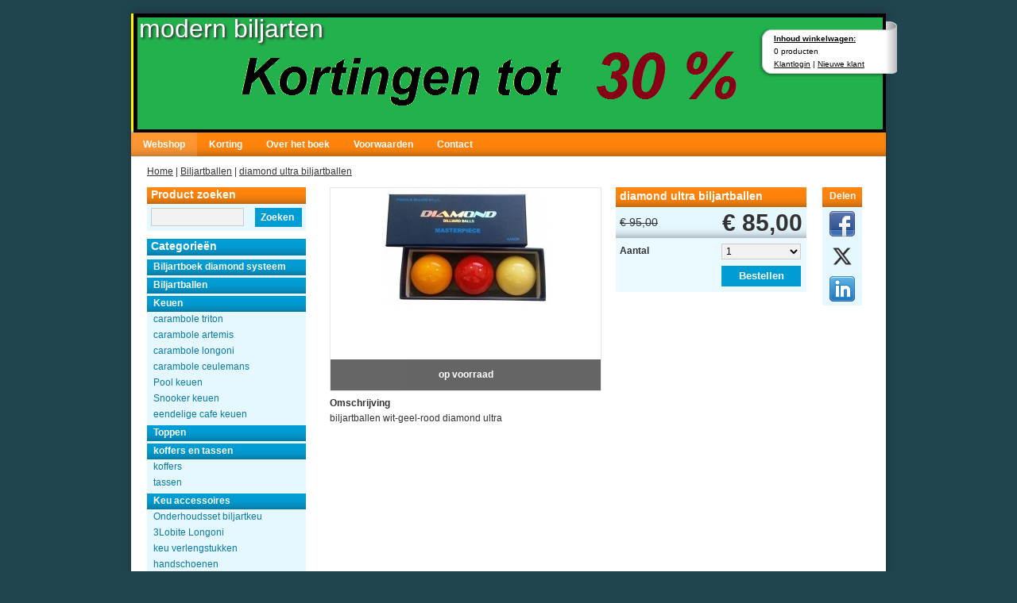

--- FILE ---
content_type: text/html; charset=UTF-8
request_url: https://www.modernbiljarten.nl/webshop/biljartballen/detail/298/diamond-ultra-biljartballen.html
body_size: 5114
content:
<!DOCTYPE html PUBLIC "-//W3C//DTD XHTML 1.0 Transitional//EN"
    "http://www.w3.org/TR/xhtml1/DTD/xhtml1-transitional.dtd">
<html xmlns="http://www.w3.org/1999/xhtml" xmlns:og="http://opengraphprotocol.org/schema/" xml:lang="nl" lang="nl">
<head>
  <meta name="keywords" content=""/>
  <meta name="description" content="diamond biljartbal"/>
  <meta name="language" content="nl"/>
  <meta name="charset" content="UTF-8"/>
  <meta name="author" content="modernbiljarten.nl"/>
  <meta name="generator" content="IZICMS2.0"/>
  <link href="/service/xml/News/atom.xml" rel="alternate" title="Alle berichten"/>
  <link href="/data/cache/compressedIncludes/compressedIncludes_2329109090_c0a4fe2f5543351f317feb3c89e8f612.css" rel="stylesheet" media="all"/>
  <link href="/templates/shoppagina-horizontaal/css/bluetrip/css/print.css?r=3788&amp;fp=30a936a8" rel="stylesheet" media="print"/>
  <link href="/templates/shoppagina-horizontaal/css/print.css?r=3788&amp;fp=30a936a8" rel="stylesheet" media="print"/>
  <script src="/core/javascript/mootools/mootools-core-1.6.0-transpiled.js?r=3788&amp;fp=30a936a8"></script>
  <script src="/core/javascript/mootools/mootools-more-1.6.0-transpiled.js?r=3788&amp;fp=30a936a8"></script>
  <script src="/modules/Header/templates/default/js/slideshow-transpiled.js?r=3788&amp;fp=30a936a8"></script>
  <script src="https://connect.facebook.net/nl_NL/all.js#xfbml=1?r=3788&amp;fp="></script>
  <script src="https://www.google.com/recaptcha/api.js?r=3788&amp;fp="></script>
  <script src="/core/javascript/lib/helper/LocaleGlobal-minified.js?r=3788&amp;fp=30a936a8" type="module"></script>
  <script src="/core/javascript/lib/helper/LocaleGlobal-transpiled.js?r=3788&amp;fp=30a936a8" defer nomodule></script>
  <script src="/modules/Shop/templates/default/js/product_attributes-transpiled.js?r=3788&amp;fp=30a936a8"></script>
  <script src="/modules/Shop/templates/default/js/milkbox-2.3.2/js/milkbox-transpiled.js?r=3788&amp;fp=30a936a8"></script>
  <script src="/modules/Shop/templates/default/js/image-switcheroo-transpiled.js?r=3788&amp;fp=30a936a8"></script>
  <script>/*<![CDATA[*/
    document.addEventListener('DOMContentLoaded',function(){
      Locale.define('nl-NL','Core',{"cancel":"Annuleren","close":"Sluiten"});
      Locale.define('nl-NL','Shop',{"loading":"Een moment geduld alstublieft..","error":"Er is helaas een fout opgetreden.","added":"Toegevoegd","product_added_short":"&#x2713; Toegevoegd aan winkelwagen:","product_not_added":"Het product kon niet worden toegevoegd.","variation_not_given_short":"Kies de gewenste uitvoering:","attribute_dimension_error":"Het veld '%s' bevat een ongeldige waarde.","please_enter_valid_email":"Vul alsjeblieft een geldig e-mailadres in."});
      Locale.use('nl-NL');
  });
  /*]]>*/</script>
  <title>diamond ultra biljartballen - modern biljarten</title>
</head>
<body itemscope itemtype="http://schema.org/WebPage">
<div id="site">
  <div id="site-top"></div>
  <div id="site-middle">
    <div id="main" class="container">
      <div id="header"><div class="iziSection" id="section_header"><div id="section_header_0" class="ShopModule iziModule"><div class="basketAction iziAction">
<div id="basket" class="show_profile">
  <span class="strong"><a href="/webshop/basket.html">Inhoud winkelwagen:</a></span>
  <br />0 producten      <br />
    <a href="/profiel/inloggen.html" rel="nofollow">Klantlogin</a> |
    <a href="/profiel/registreren.html">Nieuwe klant</a>
  </div>
<div class='clear'></div></div></div><div id="section_header_1" class="HeaderModule iziModule"><div class="viewAction iziAction">  
  
  
  		<div id="HeaderPreview-1" style="height: 150px; overflow: hidden;">
          
			<ul>
			                
                                              
				<li class="current">
          <div><p><span style="font-size: xx-large; color: #ffffff;">modern biljarten</span></p></div>
          <img src="/data/upload/Header/images/slide-1-korting30.png" alt="" onclick="document.location.href='/';" />				</li>
			                
                                              
				<li>
          <div><p><span style="font-size: xx-large; color: #ffffff;">modern biljarten</span></p></div>
          <img src="/data/upload/Header/images/slide-1-header1.png" alt="" onclick="document.location.href='/';" />				</li>
			                
                                              
				<li>
          <div><p><span style="font-size: xx-large; color: #ffffff;">modern biljarten</span></p></div>
          <img src="/data/upload/Header/images/slide-1-bestekwaliteit.png" alt="" onclick="document.location.href='/';" />				</li>
			                
                                              
				<li>
          <div><p><span style="font-size: xx-large; color: #ffffff;">modern biljarten</span></p></div>
          <img src="/data/upload/Header/images/slide-1-laagsteprijs-.png" alt="" onclick="document.location.href='/';" />				</li>
			                
                                              
				<li>
          <div><p><span style="font-size: xx-large; color: #ffffff;">modern biljarten</span></p></div>
          <img src="/data/upload/Header/images/slide-1-hasbv.png" alt="" onclick="document.location.href='/';" />				</li>
			
			</ul>
      
      <script type="text/javascript">
        var header1;
window.addEvent('domready', function() { header1 = new HeaderSlideshow({'container': 'HeaderPreview-1', 'duration': '3000', 'height': '150', 'width': '950'}) });
      </script>
    		</div>
      <div class='clear'></div></div></div></div></div>
      <div id="menu">
<ul>
  <li class="item-1 current">
    <a href="/webshop/" title="Webshop">Webshop</a>
      </li>
  <li class="item-2">
    <a href="/contact.html" title="Korting">Korting</a>
      </li>
  <li class="item-3">
    <a href="/over-ons.html" title="Over het boek">Over het boek</a>
      </li>
  <li class="item-4">
    <a href="/voorwaarden.html" title="Voorwaarden">Voorwaarden</a>
      </li>
  <li class="item-5">
    <a href="/new-page-1.html" title="Contact">Contact</a>
      </li>
</ul>
<div class="clear"></div>
</div>
      <div class="clear"></div>
      <div id="breadcrumbs"><a href="/" title="Home">Home</a> | <a href="/webshop/biljartballen/" title="Biljartballen">Biljartballen</a> | <a href="" title="diamond ultra biljartballen">diamond ultra biljartballen</a></div>
      <div id="main-left">
        <div class="iziSection" id="section_column"><div id="section_column_0" class="SearchModule iziModule"><div class="search-fieldAction iziAction">
<div class="title">Product zoeken</div>
<form action="/zoeken.html" method="get" class="search">
  <input class="query" type="text" name="q" value="" />
  <button type="submit" class="left">Zoeken</button>
</form>
<div class='clear'></div></div></div><div id="section_column_1" class="ShopModule iziModule"><div class="menuAction iziAction"><div class="menu">
  <div class="title"><strong>Categorie&euml;n</strong></div>
  <ul>
    <li>
    <a href="/webshop/biljartboek/" title="Biljartboek diamond systeem">Biljartboek diamond systeem</a>
  
  
    </li>
      <li>
    <a href="/webshop/biljartballen/" title="Biljartballen">Biljartballen</a>
  
  
    </li>
      <li>
    <a href="/webshop/keuen/" title="Keuen">Keuen</a>
  
              <ul>
    
                <li>
              <a href="/webshop/keuen/carambole-triton/" title="carambole triton">carambole triton</a>
            </li>
                <li>
              <a href="/webshop/keuen/carambole-artemis/" title="carambole artemis">carambole artemis</a>
            </li>
                <li>
              <a href="/webshop/keuen/carambole-longoni/" title="carambole longoni">carambole longoni</a>
            </li>
                <li>
              <a href="/webshop/keuen/carambole-ceulemans/" title="carambole ceulemans">carambole ceulemans</a>
            </li>
                <li>
              <a href="/webshop/keuen/pool-keuen/" title="Pool keuen">Pool keuen</a>
            </li>
                <li>
              <a href="/webshop/keuen/snooker-keuen/" title="Snooker keuen">Snooker keuen</a>
            </li>
                <li>
              <a href="/webshop/keuen/eendelige-cafe-keuen/" title="eendelige cafe keuen">eendelige cafe keuen</a>
            </li>
    
        </ul>
      
    </li>
      <li>
    <a href="/webshop/toppen/" title="Toppen">Toppen</a>
  
  
    </li>
      <li>
    <a href="/webshop/koffers-en-tassen/" title="koffers en tassen">koffers en tassen</a>
  
              <ul>
    
                <li>
              <a href="/webshop/koffers-en-tassen/koffers/" title="koffers">koffers</a>
            </li>
                <li>
              <a href="/webshop/koffers-en-tassen/tassen/" title="tassen">tassen</a>
            </li>
    
        </ul>
      
    </li>
      <li>
    <a href="/webshop/keu-accessoires/" title="Keu accessoires">Keu accessoires</a>
  
              <ul>
    
                <li>
              <a href="/webshop/keu-accessoires/onderhoudsset-biljartkeu/" title="Onderhoudsset biljartkeu">Onderhoudsset biljartkeu</a>
            </li>
                <li>
              <a href="/webshop/keu-accessoires/3lobite-longoni/" title="3Lobite Longoni">3Lobite Longoni</a>
            </li>
                <li>
              <a href="/webshop/keu-accessoires/keu-verlengstukken/" title="keu verlengstukken">keu verlengstukken</a>
            </li>
                <li>
              <a href="/webshop/keu-accessoires/handschoenen/" title="handschoenen">handschoenen</a>
            </li>
                <li>
              <a href="/webshop/keu-accessoires/handgrepen/" title="handgrepen">handgrepen</a>
            </li>
                <li>
              <a href="/webshop/keu-accessoires/pomeransen/" title="pomeransen">pomeransen</a>
            </li>
                <li>
              <a href="/webshop/keu-accessoires/beentjes-kunststof-doppen-en-lijm/" title="beentjes kunststof doppen en lijm">beentjes kunststof doppen en lijm</a>
            </li>
                <li>
              <a href="/webshop/keu-accessoires/diversen/" title="diversen">diversen</a>
            </li>
    
        </ul>
      
    </li>
      <li>
    <a href="/webshop/tafelbenodigdheden/" title="tafelbenodigdheden">tafelbenodigdheden</a>
  
              <ul>
    
                <li>
              <a href="/webshop/tafelbenodigdheden/onderhoudsset-biljart/" title="onderhoudsset biljart">onderhoudsset biljart</a>
            </li>
                <li>
              <a href="/webshop/tafelbenodigdheden/krijt/" title="krijt">krijt</a>
            </li>
                <li>
              <a href="/webshop/tafelbenodigdheden/krijthouder/" title="krijthouder">krijthouder</a>
            </li>
                <li>
              <a href="/webshop/tafelbenodigdheden/lampen/" title="lampen">lampen</a>
            </li>
                <li>
              <a href="/webshop/tafelbenodigdheden/verwarming/" title="verwarming">verwarming</a>
            </li>
                <li>
              <a href="/webshop/tafelbenodigdheden/scoreborden-en-klokken/" title="scoreborden en klokken">scoreborden en klokken</a>
            </li>
                <li>
              <a href="/webshop/tafelbenodigdheden/keurekken/" title="keurekken">keurekken</a>
            </li>
                <li>
              <a href="/webshop/tafelbenodigdheden/afdekzeilen/" title="afdekzeilen">afdekzeilen</a>
            </li>
                <li>
              <a href="/webshop/tafelbenodigdheden/poetsmogelijkheden/" title="poetsmogelijkheden">poetsmogelijkheden</a>
            </li>
                <li>
              <a href="/webshop/tafelbenodigdheden/rubberbanden/" title="rubberbanden">rubberbanden</a>
            </li>
                <li>
              <a href="/webshop/tafelbenodigdheden/diversen/" title="diversen">diversen</a>
            </li>
    
        </ul>
      
    </li>
  
</ul>
</div>
<div class='clear'></div></div></div></div>
        <div class="iziSection iziStaticSection" id="section_columnStatic"><div class="iziContent" id="section_columnStatic_0"><div class="iziInnerContent"><h3><img src="/data/upload/images/ideal.jpg" alt="iDEAL" width="150" height="120" />&nbsp;<br /><br /><span style="color: #ff0000;">15 % korting op alle biljartballen<br />15 % korting op alle keuen&nbsp;</span> &nbsp; &nbsp; &nbsp;</h3>
<h3><span style="color: #ff0000;">10 tot 30 % korting op alle biljartaccessoires&nbsp;</span> <br />&nbsp; &nbsp;</h3>
<p><strong><strong>Biljartboek MODERN BILJARTEN :<br />Diamondsysteem en plaatsingstoten<br /></strong></strong><strong><strong>Puntensysteem driebanden<br /></strong></strong><strong><strong>Speciaal voor de kleine tafel<br /></strong></strong><strong><strong>Hardcover , 83 pagina's met 136 tekeningen</strong></strong></p>
<p>&nbsp; &nbsp; &nbsp; &nbsp; &nbsp; &nbsp; &nbsp;&nbsp;</p></div></div></div>
      </div>
      <div id="main-right">
        <div class="iziSection" id="section_main"><div id="section_main_0" class="ShopModule iziModule"><div class="productAction iziAction">
<div class="imageContainer span-9">
  <div class="imageCanvas" style="width: 340px; height: 255px;">
          <div class="opacity" style="width: 340px;">op voorraad</div>
    
    <ul>
          <li class="productImage" style="width: 340px;">
        <a href="/data/upload/Shop/images/diamond-tournament.jpg" rel="milkbox[298]" title="Diamond tournament">
          <img src="/data/upload/Shop/images/big_diamond-tournament.jpg" alt="Diamond tournament" />
        </a>
      </li>
    
    </ul>
  </div>
</div>
<div class="productProperties">
  <div id="productDetail" class="productDetail">
    <h1>diamond ultra biljartballen</h1>
<div class="price">
  <input type="hidden" name="price" value="9500"/>
  <input type="hidden" name="sale_price" value="8500"/>
  <input type="hidden" name="quantity_min" value="1"/>
  <input type="hidden" name="currency" value="EUR"/>
      <span class="discountPrice">&euro; 95,00</span>
      <span class="strong price">&euro; 85,00</span>
    
  <div class="form">
      <form method="POST" action="/service/html/Shop/addOrderProduct">
      <input type="hidden" name="product_id" value="298"/>
  
  <table>
    <tbody>
    
          <tr class="product_amount_select">
        <th>
          <label for="product_amount_298">Aantal</label>
        </th>
        <td>
          <select name="amount[298]" id="product_amount_298">
                      <option value="1" selected="selected">1</option>
                      <option value="2">2</option>
                      <option value="3">3</option>
                      <option value="4">4</option>
                      <option value="5">5</option>
                      <option value="6">6</option>
                      <option value="7">7</option>
                      <option value="8">8</option>
                      <option value="9">9</option>
                      <option value="10">10</option>
                      <option value="11">11</option>
                      <option value="12">12</option>
                      <option value="13">13</option>
                      <option value="14">14</option>
                      <option value="15">15</option>
                      <option value="16">16</option>
                      <option value="17">17</option>
                      <option value="18">18</option>
                      <option value="19">19</option>
                      <option value="20">20</option>
                      <option value="21">21</option>
                      <option value="22">22</option>
                      <option value="23">23</option>
                      <option value="24">24</option>
                      <option value="25">25</option>
                      <option value="26">26</option>
                      <option value="27">27</option>
                      <option value="28">28</option>
                      <option value="29">29</option>
                      <option value="30">30</option>
                      <option value="31">31</option>
                      <option value="32">32</option>
                      <option value="33">33</option>
                      <option value="34">34</option>
                      <option value="35">35</option>
                      <option value="36">36</option>
                      <option value="37">37</option>
                      <option value="38">38</option>
                      <option value="39">39</option>
                      <option value="40">40</option>
                      <option value="41">41</option>
                      <option value="42">42</option>
                      <option value="43">43</option>
                      <option value="44">44</option>
                      <option value="45">45</option>
                      <option value="46">46</option>
                      <option value="47">47</option>
                      <option value="48">48</option>
                      <option value="49">49</option>
                      <option value="50">50</option>
                      <option value="51">51</option>
                      <option value="52">52</option>
                      <option value="53">53</option>
                      <option value="54">54</option>
                      <option value="55">55</option>
                      <option value="56">56</option>
                      <option value="57">57</option>
                      <option value="58">58</option>
                      <option value="59">59</option>
                      <option value="60">60</option>
                      <option value="61">61</option>
                      <option value="62">62</option>
                      <option value="63">63</option>
                      <option value="64">64</option>
                      <option value="65">65</option>
                      <option value="66">66</option>
                      <option value="67">67</option>
                      <option value="68">68</option>
                      <option value="69">69</option>
                      <option value="70">70</option>
                      <option value="71">71</option>
                      <option value="72">72</option>
                      <option value="73">73</option>
                      <option value="74">74</option>
                      <option value="75">75</option>
                      <option value="76">76</option>
                      <option value="77">77</option>
                      <option value="78">78</option>
                      <option value="79">79</option>
                      <option value="80">80</option>
                      <option value="81">81</option>
                      <option value="82">82</option>
                      <option value="83">83</option>
                      <option value="84">84</option>
                      <option value="85">85</option>
                      <option value="86">86</option>
                      <option value="87">87</option>
                      <option value="88">88</option>
                      <option value="89">89</option>
                      <option value="90">90</option>
                      <option value="91">91</option>
                      <option value="92">92</option>
                      <option value="93">93</option>
                      <option value="94">94</option>
                      <option value="95">95</option>
                      <option value="96">96</option>
                      <option value="97">97</option>
                      <option value="98">98</option>
                      <option value="99">99</option>
                    </select>
        </td>
      </tr>
      <tr>
        <td colspan="2">
                          <button type="submit">Bestellen</button>
                        </td>
      </tr>
        </tbody>
  </table>
      </form>
      <div class="clear"></div>
  </div>
  </div>
  </div>
	<div id="social_container" class="social">
		<div class="title">Delen</div>
		<ul>
    			<li><a href="https://www.facebook.com/share.php?u=https%3A%2F%2Fwww.modernbiljarten.nl%2Fwebshop%2Fbiljartballen%2Fdetail%2F298%2Fdiamond-ultra-biljartballen.html&t=diamond+ultra+biljartballen" target="_blank" class="social_facebook"><img src="/modules/Shop/templates/default/icons/socialmedia/facebook-32.png" class="social_facebook" alt=""/></a></li>
    			<li><a href="https://twitter.com/home?status=diamond+ultra+biljartballen+%20+https%3A%2F%2Fwww.modernbiljarten.nl%2Fwebshop%2Fbiljartballen%2Fdetail%2F298%2Fdiamond-ultra-biljartballen.html" target="_blank" class="social_twitter"><img src="/modules/Shop/templates/default/icons/socialmedia/twitter-32.png" class="social_twitter" alt=""/></a></li>
    			<li><a href="https://www.linkedin.com/shareArticle?mini=true&url=https%3A%2F%2Fwww.modernbiljarten.nl%2Fwebshop%2Fbiljartballen%2Fdetail%2F298%2Fdiamond-ultra-biljartballen.html&title=diamond+ultra+biljartballen&source=modern+biljarten" target="_blank" class="social_linkedin"><img src="/modules/Shop/templates/default/icons/socialmedia/linkedin-32.png" class="social_linkedin" alt=""/></a></li>
    
		</ul>
	</div>
</div>
<div class="clear"></div>
  <div class="property"><span class="strong">Omschrijving</span></div>
  <p>biljartballen wit-geel-rood diamond ultra</p>
<script>
	var imageSwitcheroo, attributes;
  var options = {};
  options.product_id = 298;
	window.addEvent('domready', function() {
    imageSwitcheroo = new ShopImageSwitcheroo( { 'interval': 5000 } );
    attributes = new ProductAttributes( options );
  });
</script>
<div class='clear'></div></div></div></div>
      </div>
      <div class="clear"></div>
      <div id="bottom"><div class="iziSection iziStaticSection" id="section_bottom"></div></div>
    </div>
  </div>
  <div id="site-bottom"></div>
  <div id="footer" class="container">
  
  
&copy; 2026 www.modernbiljarten.nl
  - Powered by Shoppagina.nl
</div>
</div>
</body>
</html>


--- FILE ---
content_type: text/css
request_url: https://www.modernbiljarten.nl/data/cache/compressedIncludes/compressedIncludes_2329109090_c0a4fe2f5543351f317feb3c89e8f612.css
body_size: 12866
content:
/* FILE: /templates/shoppagina-horizontaal/css/bluetrip/css/screen.css */
 html,body,div,span,applet,object,iframe,h1,h2,h3,h4,h5,h6,p,blockquote,pre,a,abbr,acronym,address,big,cite,code,del,dfn,em,font,img,ins,kbd,q,s,samp,small,strike,strong,sub,sup,tt,var,b,u,i,center,dl,dt,dd,ol,ul,li,fieldset,form,label,legend,table,caption,tbody,tfoot,thead,tr,th,td{margin:0;padding:0;border:0;outline:0;font-size:100%;vertical-align:baseline;}body{line-height:1}blockquote,q{quotes:none}blockquote:before,blockquote:after,q:before,q:after{content:'';content:none}:focus{outline:0}ins{text-decoration:none}del{text-decoration:line-through}table{border-collapse:collapse;border-spacing:0} html { font-size: 62.5%; font-family: "Liberation Sans", Helvetica, Arial, sans-serif; }strong, th, thead td, h1, h2, h3, h4, h5, h6 { font-weight: bold; }cite, em, dfn { font-style: italic; }code, kbd, samp, pre, tt, var, input[type='text'], input[type='password'], textarea { font-size: 92%; font-family: monaco, "Lucida Console", courier, monospace; }del { text-decoration: line-through; color: #666; }ins, dfn { border-bottom: 1px solid #ccc; }small, sup, sub { font-size: 85%; }abbr, acronym { text-transform: uppercase; font-size: 85%; letter-spacing: .1em; }a abbr, a acronym { border: none; }abbr[title], acronym[title], dfn[title] { cursor: help; border-bottom: 1px solid #ccc; }sup { vertical-align: super; }sub { vertical-align: sub; } blockquote { border-top: 1px solid #ccc; border-bottom: 1px solid #ccc; color: #666; }blockquote *:first-child:before { content: "\201C"; }blockquote *:first-child:after { content: "\201D"; } fieldset { padding:1.4em; margin: 0 0 1.5em 0; border: 1px solid #ccc; }legend { font-weight: bold; font-size:1.2em; }label { font-weight: bold; }textarea, input[type='text'], input[type='password'], select { border: 1px solid #ccc; background: #fff; }textarea:hover, input[type='text']:hover, input[type='password']:hover, select:hover { border-color: #aaa; }textarea:focus, input[type='text']:focus, input[type='password']:focus, select:focus { border-color: #888; outline: 2px solid #ffffaa; }input, select { cursor: pointer; }input[type='text'],input[type='password'] { cursor: text; } .container { font-size: 1.2em; line-height: 1.6em; }.container h1 { font-size: 1.9em; }.container h2 { font-size: 1.7em; }.container h3 { font-size: 1.5em; }.container h4 { font-size: 1.3em; }.container h5 { font-size: 1.2em; }.container h6 { font-size: 1em; } .container ul li { margin-left: .85em; }.container ul { list-style-type: disc; }.container ul ul { list-style-type: square; }.container ul ul ul { list-style-type: circle; }.container ol { list-style-position: outside; list-style-type: decimal; }.container dt { font-weight: bold; } .container table { border-top: 1px solid #ccc; border-left: 1px solid #ccc; }.container th, .container td { border-bottom: 1px solid #ddd; border-right: 1px solid #ccc; } .container blockquote *:first-child { margin: .8em 0; }.container hr, .container p, .container ul, .container ol, .container dl, .container pre, .container blockquote, .container address, .container table, .container form { margin-bottom: 1.6em; } .container h1 { margin: 1em 0 .5em; }.container h2 { margin: 1.07em 0 .535em; }.container h3 { margin: 1.14em 0 .57em; }.container h4 { margin: 1.23em 0 .615em; }.container h5 { margin: 1.33em 0 .67em; }.container h6 { margin: 1.6em 0 .8em; }.container th, .container td { padding: .8em; }.container caption { padding-bottom: .8em; } .container blockquote { padding: 0 1em; margin: 1.6em 0; }.container fieldset { padding: 0 1em 1em 1em; margin: 1.6em 0; } .container legend { padding-left: .8em; padding-right: .8em; }.container legend+* { margin-top: 1em; } .container textarea, .container input { padding: .3em .4em .15em .4em; }.container select { padding: .1em .2em 0 .2em; }.container option { padding: 0 .4em; }.container a { position: relative; padding: 0.3em 0 .1em 0; } .container dt { margin-top: .8em; margin-bottom: .4em; }.container ul { margin-left: 1.5em; }.container ol { margin-left: 2.35em; }.container ol ol, .container ul ol { margin-left: 2.5em; }.container form div { margin-bottom: .8em; } .container a:link { text-decoration: underline; color: #36c; }.container a:visited { text-decoration: underline; color: #99c; }.container a:hover { text-decoration: underline; color: #c33; }.container a:active, .container a:focus { text-decoration: underline; color: #000; }.container code, .container pre { color: #c33; } .container {width:950px;margin:0 auto;}.showgrid {background:url("/templates/shoppagina\-horizontaal/css/bluetrip/css/../img/grid.png");}body {margin:1.5em 0;}div.span-1, div.span-2, div.span-3, div.span-4, div.span-5, div.span-6, div.span-7, div.span-8, div.span-9, div.span-10, div.span-11, div.span-12, div.span-13, div.span-14, div.span-15, div.span-16, div.span-17, div.span-18, div.span-19, div.span-20, div.span-21, div.span-22, div.span-23 {float:left;margin-right:10px;}div.span-24 {float:left;}div.last {margin-right:0;}.span-1 {width:30px;}.span-2 {width:70px;}.span-3 {width:110px;}.span-4 {width:150px;}.span-5 {width:190px;}.span-6 {width:230px;}.span-7 {width:270px;}.span-8 {width:310px;}.span-9 {width:350px;}.span-10 {width:390px;}.span-11 {width:430px;}.span-12 {width:470px;}.span-13 {width:510px;}.span-14 {width:550px;}.span-15 {width:590px;}.span-16 {width:630px;}.span-17 {width:670px;}.span-18 {width:710px;}.span-19 {width:750px;}.span-20 {width:790px;}.span-21 {width:830px;}.span-22 {width:870px;}.span-23 {width:910px;}.span-24, div.span-24 {width:950px;}.suffix-1 {padding-right:40px;}.suffix-2 {padding-right:80px;}.suffix-3 {padding-right:120px;}.suffix-4 {padding-right:160px;}.suffix-5 {padding-right:200px;}.suffix-6 {padding-right:240px;}.suffix-7 {padding-right:280px;}.suffix-8 {padding-right:320px;}.suffix-9 {padding-right:360px;}.suffix-10 {padding-right:400px;}.suffix-11 {padding-right:440px;}.suffix-12 {padding-right:480px;}.suffix-13 {padding-right:520px;}.suffix-14 {padding-right:560px;}.suffix-15 {padding-right:600px;}.suffix-16 {padding-right:640px;}.suffix-17 {padding-right:680px;}.suffix-18 {padding-right:720px;}.suffix-19 {padding-right:760px;}.suffix-20 {padding-right:800px;}.suffix-21 {padding-right:840px;}.suffix-22 {padding-right:880px;}.suffix-23 {padding-right:920px;}.prefix-1 {padding-left:40px;}.prefix-2 {padding-left:80px;}.prefix-3 {padding-left:120px;}.prefix-4 {padding-left:160px;}.prefix-5 {padding-left:200px;}.prefix-6 {padding-left:240px;}.prefix-7 {padding-left:280px;}.prefix-8 {padding-left:320px;}.prefix-9 {padding-left:360px;}.prefix-10 {padding-left:400px;}.prefix-11 {padding-left:440px;}.prefix-12 {padding-left:480px;}.prefix-13 {padding-left:520px;}.prefix-14 {padding-left:560px;}.prefix-15 {padding-left:600px;}.prefix-16 {padding-left:640px;}.prefix-17 {padding-left:680px;}.prefix-18 {padding-left:720px;}.prefix-19 {padding-left:760px;}.prefix-20 {padding-left:800px;}.prefix-21 {padding-left:840px;}.prefix-22 {padding-left:880px;}.prefix-23 {padding-left:920px;}div.border {padding-right:4px;margin-right:5px;border-right:1px solid #eee;}div.colborder {padding-right:24px;margin-right:25px;border-right:1px solid #eee;}.pull-1 {margin-left:-40px;}.pull-2 {margin-left:-80px;}.pull-3 {margin-left:-120px;}.pull-4 {margin-left:-160px;}.pull-5 {margin-left:-200px;}.pull-6 {margin-left:-240px;}.pull-7 {margin-left:-280px;}.pull-8 {margin-left:-320px;}.pull-9 {margin-left:-360px;}.pull-10 {margin-left:-400px;}.pull-11 {margin-left:-440px;}.pull-12 {margin-left:-480px;}.pull-13 {margin-left:-520px;}.pull-14 {margin-left:-560px;}.pull-15 {margin-left:-600px;}.pull-16 {margin-left:-640px;}.pull-17 {margin-left:-680px;}.pull-18 {margin-left:-720px;}.pull-19 {margin-left:-760px;}.pull-20 {margin-left:-800px;}.pull-21 {margin-left:-840px;}.pull-22 {margin-left:-880px;}.pull-23 {margin-left:-920px;}.pull-24 {margin-left:-960px;}.pull-1, .pull-2, .pull-3, .pull-4, .pull-5, .pull-6, .pull-7, .pull-8, .pull-9, .pull-10, .pull-11, .pull-12, .pull-13, .pull-14, .pull-15, .pull-16, .pull-17, .pull-18, .pull-19, .pull-20, .pull-21, .pull-22, .pull-23, .pull-24 {float:left;position:relative;}.push-1 {margin:0 -40px 1.5em 40px;}.push-2 {margin:0 -80px 1.5em 80px;}.push-3 {margin:0 -120px 1.5em 120px;}.push-4 {margin:0 -160px 1.5em 160px;}.push-5 {margin:0 -200px 1.5em 200px;}.push-6 {margin:0 -240px 1.5em 240px;}.push-7 {margin:0 -280px 1.5em 280px;}.push-8 {margin:0 -320px 1.5em 320px;}.push-9 {margin:0 -360px 1.5em 360px;}.push-10 {margin:0 -400px 1.5em 400px;}.push-11 {margin:0 -440px 1.5em 440px;}.push-12 {margin:0 -480px 1.5em 480px;}.push-13 {margin:0 -520px 1.5em 520px;}.push-14 {margin:0 -560px 1.5em 560px;}.push-15 {margin:0 -600px 1.5em 600px;}.push-16 {margin:0 -640px 1.5em 640px;}.push-17 {margin:0 -680px 1.5em 680px;}.push-18 {margin:0 -720px 1.5em 720px;}.push-19 {margin:0 -760px 1.5em 760px;}.push-20 {margin:0 -800px 1.5em 800px;}.push-21 {margin:0 -840px 1.5em 840px;}.push-22 {margin:0 -880px 1.5em 880px;}.push-23 {margin:0 -920px 1.5em 920px;}.push-24 {margin:0 -960px 1.5em 960px;}.push-1, .push-2, .push-3, .push-4, .push-5, .push-6, .push-7, .push-8, .push-9, .push-10, .push-11, .push-12, .push-13, .push-14, .push-15, .push-16, .push-17, .push-18, .push-19, .push-20, .push-21, .push-22, .push-23, .push-24 {float:right;position:relative;}hr {background:#ddd;color:#ddd;clear:both;float:none;width:100%;height:.1em;margin:0 0 1.45em;border:none;}hr.space {background:#fff;color:#fff;}.clearfix:after, .container:after {content:".";display:block;height:0;clear:both;visibility:hidden;}.clearfix, .container {display:inline-block;}* html .clearfix, * html .container {height:1%;}.clearfix, .container {display:block;}.clear {clear:both;} .fancy { color: #666; font-family: "Warnock Pro", "Goudy Old Style","Palatino","Book Antiqua", Georgia, serif; font-style: italic; font-weight: normal;} .caps { font-variant: small-caps; letter-spacing: 1px; text-transform: lowercase; font-size:1.2em; font-weight:bold; padding:0 2px;} body a.noicon { background:none; padding:0; margin:0; } a[href^="http:"], a[href^="mailto:"], a[href^="http:"]:visited,a[href$=".pdf"], a[href$=".doc"], a[href$=".xls"], a[href$=".rss"],a[href$=".rdf"], a[href^="aim:"] { padding:2px 22px 2px 0; margin:-2px 0; background-repeat: no-repeat; background-position: right center;} a[href^="http:"] { background-image: url("/templates/shoppagina\-horizontaal/css/bluetrip/css/../img/icons/external.png"); padding-right: 14px; }a[href^="mailto:"] { background-image: url("/templates/shoppagina\-horizontaal/css/bluetrip/css/../img/icons/email.png"); }a[href^="http:"]:visited { background-image: url("/templates/shoppagina\-horizontaal/css/bluetrip/css/../img/icons/visited.png"); } a[href$=".pdf"] { background-image: url("/templates/shoppagina\-horizontaal/css/bluetrip/css/../img/icons/pdf.png"); }a[href$=".doc"] { background-image: url("/templates/shoppagina\-horizontaal/css/bluetrip/css/../img/icons/doc.png"); }a[href$=".xls"] { background-image: url("/templates/shoppagina\-horizontaal/css/bluetrip/css/../img/icons/xls.png"); } a[href$=".rss"],a[href$=".rdf"] { background-image: url("/templates/shoppagina\-horizontaal/css/bluetrip/css/../img/icons/feed.png"); }a[href^="aim:"] { background-image: url("/templates/shoppagina\-horizontaal/css/bluetrip/css/../img/icons/im.png"); }a[href^="http://yourwebsite.com"] { background:none; padding:0; margin:0; } .container .small {font-size:.8em;margin-bottom:1.875em;line-height:1.875em;}.container .large {font-size:1.2em;line-height:2.5em;margin-bottom:1.25em;}.container .hide {display:none;}.container .quiet {color:#666;}.container .loud {color:#000;}.container .highlight {background:#ff0;}.container .top {margin-top:0;padding-top:0;}.container .bottom {margin-bottom:0;padding-bottom:0;}.container .thin {font-weight: lighter;}.container .error, .container .notice, .container .success, .container .alert {padding:.8em;margin-bottom:1.6em;border:2px solid #ddd;}.container .error, .container .alert-danger {background:#FBE3E4;color:#8a1f11;border-color:#FBC2C4;}.container .notice, .container .alert {background:#FFF6BF;color:#514721;border-color:#FFD324;}.container .success, .container .alert-success {background:#E6EFC2;color:#264409;border-color:#C6D880;}.container .error a, .container .alert-danger a {color:#8a1f11; background:none; padding:0; margin:0; }.container .notice a, .container .alert a {color:#514721; background:none; padding:0; margin:0; }.container .success a, .container .alert-success a {color:#264409; background:none; padding:0; margin:0; }.container .error, .container .notice, .container .success {padding:.8em;margin-bottom:1.6em;border:2px solid #ddd;}.container .center {text-align: center;} .container a.button, .container button, .container .btn, .container a.btn { display: inline-block; float: left; margin:0 0.583em 0.667em 0; padding:5px 10px 5px 7px; border:1px solid #dedede; border-top:1px solid #eee; border-left:1px solid #eee; background-color:#f5f5f5; font-family:"Lucida Grande", Tahoma, Arial, Verdana, sans-serif; font-size:100%; line-height:130%; text-decoration:none; font-weight:bold; color:#565656; cursor:pointer;}.container button { width:auto; overflow:visible; padding:4px 10px 3px 7px; }.container button[type] { padding:4px 10px 4px 7px; line-height:17px; } *:first-child+html .container button[type] { padding:4px 10px 3px 7px; } .container button img, .container a.button img, .container .btn img, .container a.btn img { margin:0 3px -3px 0 !important; padding:0; border:none; width:16px; height:16px; float:none;} button:hover, a.button:hover, .btn:hover, a.btn:hover { background-color:#dff4ff; border:1px solid #c2e1ef; color:#336699;}a.button:active, button:active .btn:active, a.btn:active { background-color:#6299c5; border:1px solid #6299c5; color:#fff;} body .positive { color:#529214;}a.positive:hover, button.positive:hover { background-color:#E6EFC2; border:1px solid #C6D880; color:#529214;}a.positive:active, button.positive:active { background-color:#529214; border:1px solid #529214; color:#fff;} body .negative { color:#d12f19;}a.negative:hover, button.negative:hover { background:#fbe3e4; border:1px solid #fbc2c4; color:#d12f19;}a.negative:active, button.negative:active { background-color:#d12f19; border:1px solid #d12f19; color:#fff;}

/* FILE: /data/cache/compressedIncludes/style.less.f6c70da0f73bce8c362395d053a86bbf.css */
.clearfix { *zoom: 1;}.clearfix:before,.clearfix:after { display: table; content: ""; line-height: 0;}.clearfix:after { clear: both;}.hide-text { font: 0/0 a; color: transparent; text-shadow: none; background-color: transparent; border: 0;}.input-block-level { display: block; width: 100%; min-height: 28px; -webkit-box-sizing: border-box; -moz-box-sizing: border-box; box-sizing: border-box;}.alert { padding: 8px 35px 8px 14px; margin-bottom: 18px; text-shadow: 0 1px 0 rgba(255,255,255,0.5); background-color: #fcf8e3; border: 1px solid #fbeed5; -webkit-border-radius: 4px; -moz-border-radius: 4px; border-radius: 4px;}.alert,.alert h4 { color: #c09853;}.alert h4 { margin: 0;}.alert .close { position: relative; top: -2px; right: -21px; line-height: 18px;}.alert-success { background-color: #dff0d8; border-color: #d6e9c6; color: #468847;}.alert-success h4 { color: #468847;}.alert-danger,.alert-error { background-color: #f2dede; border-color: #eed3d7; color: #b94a48;}.alert-danger h4,.alert-error h4 { color: #b94a48;}.alert-info { background-color: #d9edf7; border-color: #bce8f1; color: #3a87ad;}.alert-info h4 { color: #3a87ad;}.alert-block { padding-top: 14px; padding-bottom: 14px;}.alert-block > p,.alert-block > ul { margin-bottom: 0;}.alert-block p + p { margin-top: 5px;}body { background-color: #20454F; background-position: center top; color: #231F20; margin: 0;}div#site { width: 977px; margin: 0 auto;}div#site-top { background: url(/templates/shoppagina-horizontaal/images/background-site-top.png) no-repeat left top; height: 17px;}div#site-middle { background: url(/templates/shoppagina-horizontaal/images/background-site-middle.png) repeat-y left top;}div#site-bottom { background: url(/templates/shoppagina-horizontaal/images/background-site-bottom.png) no-repeat left top; height: 18px;}div#main { background: #FFF;}div#main-left { width: 200px; padding: 0 30px 0 20px; float: left; margin-bottom: 20px;}div#main-right { float: left; width: 700px; margin-bottom: 20px;}div.container.full div#menu { margin-bottom: 0;}div.container.full div#main-right { float: none; width: auto; margin-bottom: 0;}div.container.full div#main-right div.iziContent div.iziInnerContent { margin-right: 0;}div.container.nocolumn div#main-right { float: none; width: auto; margin: 0 20px 20px 20px;}div#main-left div.title { background: #FF840B url(/templates/shoppagina-horizontaal/images/background-gradient-black.png) repeat-x left bottom; color: #FFF; font-size: 1.2em; font-weight: bold; padding: 0 5px 2px; margin: 0;}body .noborder,body table.noborder,body table.noborder th,body table.noborder td { border: none;}body .nopadding,body table.nopadding th,body table.nopadding td,body table td.nopadding,body table th.nopadding { padding: 0;}body .nomargin,body table.nomargin,body table td.nomargin,body table th.nomargin,.container form .nomargin { margin: 0;}body .left { float: left;}body .right { float: right;}body .nofloat { float: none;}body table tbody th { text-align: left;}body table.smallpadding th,body table.smallpadding td { padding: 0 8px 2px 0;}.container a,.container a:link,.container a:visited,.container a:active,.container a:hover,.container a:focus { color: #231F20;}.container a:hover { text-decoration: none;}.container button,.container a.button,.container .btn,.container a.btn { color: #FFF; background-color: #009DD5; border: none; white-space: nowrap; font-family: inherit;}.container button:hover,.container button:focus,.container button.button:hover,.container button.button:focus,.container a.button:hover,.container a.button:focus,.container .btn:hover,.container .btn:focus,.container a.btn:hover,.container a.btn:focus { background-image: url(/templates/shoppagina-horizontaal/images/background-opacity.png);}.container .pagination a { padding: 4px 10px; background: #009DD5; color: #FFF; text-decoration: none;}.pagination a:focus,.pagination a:hover,.pagination a.current { background-image: url(/templates/shoppagina-horizontaal/images/background-opacity.png);}.container input[type=text],.container input[type=password],.container select,.container textarea { background: #F2F2F2; font-size: inherit; font-family: inherit; outline: 0 none;}.strong { font-weight: bold;}a[href^="http:"],a[href^="http:"]:visited { background-image: none; padding-right: 0px;}body table td,body table th { vertical-align: top;}.xdebug-var-dump { background: #FFF; padding: 0.5em; font-size: 1.2em;}.container h1,.container h2,.container h3,.container h4,.container h5,.container h6 { color: #009DD5; margin: 0 0 0.3em 0; font-size: 1.1em; vertical-align: top;}.container h1 { font-size: 1.9em;}.container h2 { font-size: 1.5em;}.container h3 { font-size: 1.2em;}.container h4,.container h5,.container h6 { font-size: 1em;}div#menu { position: relative; height: 30px; margin-bottom: 10px; background: #FF840B url(/templates/shoppagina-horizontaal/images/background-gradient-black.png) repeat-x left bottom; color: #FFF; font-weight: bold;}div#menu ul { margin: 0; list-style: none; color: #FFF;}div#menu ul li { margin: 0; display: block; float: left;}div#menu ul li a { text-decoration: none; height: 30px; padding: 0 15px; line-height: 30px; display: block; background: #FF840B url(/templates/shoppagina-horizontaal/images/background-gradient-black.png) repeat-x left bottom; color: #FFF;}div#menu ul li.current a,div#menu ul li a:hover { background: url(/templates/shoppagina-horizontaal/images/background-gradient-black-opacity.png) repeat-x left bottom;}div#menu ul li ul { display: none; position: absolute; background: #CCEBF7; z-index: 99; -ms-filter: "progid:DXImageTransform.Microsoft.Alpha(Opacity=90)"; filter: alpha(opacity=90); -moz-opacity: 0.9; -khtml-opacity: 0.9; opacity: 0.9;}div#menu ul li:hover ul { display: block;}div#menu ul li ul li { float: none; padding: 0; height: auto;}div#menu ul li:hover ul li a,div#menu ul li.current ul li,div#menu ul li.current ul li a { background: transparent; color: #333; font-weight: normal;}div#menu ul li ul li a { height: auto; line-height: 100%; padding: 4px 15px; font-size: 1em;}div#menu ul li ul li.first a { padding-top: 5px;}div#menu ul li ul li.last a { padding-bottom: 8px;}div#menu ul li:hover ul li:hover a { text-decoration: underline;}div#bottom { background: #FF840B url(/templates/shoppagina-horizontaal/images/background-gradient-black.png) repeat-x left bottom; text-align: center;}div#bottom div.iziInnerContent { margin-right: 0;}div#bottom,div#bottom a { color: #FFF;}div#bottom ul { list-style: none; margin: 0;}div#bottom ul li { margin: 0; display: inline; padding: 0 2px;}div#bottom ul li a img { vertical-align: middle;}div#breadcrumbs { margin: 0 20px 10px;}div#footer a,div#footer { text-align: center; color: #888888;}body#tinyMCE { background: white;}body#tinyMCE.container { width: auto;}div#main-right div.iziContent div.iziInnerContent,.container div.ShopModule div.basketOverviewAction,.container div.ShopModule div.productRelatedAction,.container div.ShopModule div.customerAction,.container div.ShopModule div.checkoutAction,.container div.ShopModule div.checkoutResultAction,.container div.ShopModule div.paymentPrepareAction,.container div.ShopModule div.pagination,.container div.ShopModule div.pagination-options,.container div.UserModule,div#main-right div.SearchModule div.searchAction,div.CommentModule div.commentsAction { margin-right: 24px;}div.ShopModule div.product { margin: 0 20px 20px 0; border: 1px solid #C5C4C4; width: 210px; height: 255px; position: relative; overflow: hidden;}div.ShopModule div.product.last { margin-right: 0;}div.ShopModule div.product div { margin: 0 10px 5px;}div.ShopModule div.product div.clear { margin: 0;}div.ShopModule div.product div.title { margin: 0 0 10px 0; padding: 0 5px 2px; background: #009DD5 url(/templates/shoppagina-horizontaal/images/background-gradient-black.png) repeat-x left bottom; color: #FFF;}div.ShopModule div.product div.price { position: absolute; bottom: 30px;}div.ShopModule div.product strong { display: block; overflow: hidden;}div.ShopModule div.thumbnail,div.ShopModule a.thumbnail,div.ShopModule div.nothumbnail,div.ShopModule a.nothumbnail { display: block; height: 143px; line-height: 143px; overflow: hidden; text-align: center; margin: 0 10px 15px;}div.ShopModule a.buy { background-image: url(/templates/shoppagina-horizontaal/images/background-opacity.png); margin: 0; padding: 2px 8px; text-decoration: none; display: block; position: absolute; bottom: 10px; right: 10px;}div.ShopModule a.buy:hover { background-image: none;}div.ShopModule a.detail { margin: 0; padding: 2px 8px; text-decoration: none; display: block; position: absolute; bottom: 10px; left: 10px;}div.ShopModule span.discountPrice { text-decoration: line-through;}div.ShopModule div.pagination { clear: both; text-align: right; padding-bottom: 1.5em;}div.ShopModule div.pagination a { padding: 4px 10px; background: #009DD5; color: #FFF; font-weight: bold; text-decoration: none;}div.ShopModule div.pagination a:focus,div.ShopModule div.pagination a:hover,div.ShopModule div.pagination a.current { background-image: url(/templates/shoppagina-horizontaal/images/background-opacity.png);}.container div#section_header { position: relative;}.container div#section_header div#basket { position: absolute; left: 784px; top: 10px; z-index: 3; background: url(/templates/shoppagina-horizontaal/images/background-basket.png) no-repeat; width: 155px; height: 55px; padding: 20px 0 0 25px; color: #000; font-size: 10px; line-height: 16px;}.container div#section_header div#basket a { color: #000;}.container div#section_header div#basket.show_profile { padding: 14px 0 8px 25px;}.container div#section_main_0 div#basket,.container div#section_main_1 div#basket,.container div#section_main_2 div#basket,.container div#section_main_3 div#basket,.container div#section_main_4 div#basket,.container div#section_main_5 div#basket { display: none;}div.ShopModule div.basketOverviewAction div.actions-code { color: #FFF; background-color: #FF840B;}div.ShopModule div.basketOverviewAction div.actions-code input { background: #FFF;}.container div.ShopModule.iziModule table#orderProducts td.stripe-through { text-decoration: line-through;}div.ShopModule div.menuAction div.menu { margin: 10px 0; background-color: #E6F8FF;}div.ShopModule div.menuAction div.menu div.title { background: url(/templates/shoppagina-horizontaal/images/background-gradient-black.png) repeat-x left bottom;}div.ShopModule div.menuAction div.menu ul { list-style: none; margin: 5px 0 0 0;}div.ShopModule div.menuAction div.menu ul li { margin: 0 0 3px 0;}div.ShopModule div.menuAction div.menu ul li a { background: #009DD5 url(/templates/shoppagina-horizontaal/images/background-gradient-black.png) repeat-x left bottom; color: #FFF; display: block; height: 20px; padding: 0 0 0 8px; text-decoration: none; font-weight: bold; overflow: hidden; white-space: nowrap;}div.ShopModule div.menuAction div.menu ul li a:hover { background-image: url(/templates/shoppagina-horizontaal/images/background-opacity.png);}div.ShopModule div.menuAction div.menu ul li ul { margin: 0;}div.ShopModule div.menuAction div.menu ul li ul li { margin: 0;}div.ShopModule div.menuAction div.menu ul li ul li a { background: transparent; font-weight: normal; color: #097AA3;}div.ShopModule div.menuAction div.menu ul li ul li a:hover { text-decoration: underline;}div.ShopModule div.menuAction div.menu ul li ul li ul { margin-left: 10px;}div.ShopModule div.productTagFilterAction { background-color: #E6F8FF;}div.ShopModule div.productTagFilterAction div.title { background: url(/templates/shoppagina-horizontaal/images/background-gradient-black.png) repeat-x left bottom;}div.ShopModule div.productTagFilterAction ul.current-tags,div.ShopModule div.productTagFilterAction ul.tags { margin: 0 7px;}div.ShopModule div.productTagFilterAction ul.current-tags { margin-top: 3px;}div.ShopModule div.productTagFilterAction ul.last { margin-bottom: 0;}div.ShopModule div.productTagFilterAction ul.tags li { font-weight: bold;}div.ShopModule div.productTagFilterAction ul.tags li ul li { font-weight: normal;}div.ShopModule div.productPopularAction { background-color: #E6F8FF;}div.ShopModule div.productPopularAction ol { padding-top: 4px; padding-bottom: 8px;}div.ShopModule div.productDetail { width: 240px;}div.ShopModule div.productDetail h1 { background: #FF840B url(/templates/shoppagina-horizontaal/images/background-gradient-black.png) repeat-x left bottom; color: #FFF; margin: 0; padding: 2px 5px 4px; font-size: 1.2em;}div.ShopModule div.productDetail div.price { background-color: #E6F8FF; color: #333;}div.ShopModule div.productDetail div.price table { width: 100%; margin-bottom: 0;}div.ShopModule div.productDetail div.price table,div.ShopModule div.productDetail div.price table th,div.ShopModule div.productDetail div.price table td { border: none; padding: 2px 0; text-align: left;}div.ShopModule div.productDetail div.price table th { padding: 2px 10px 2px 0;}div.ShopModule div.productDetail div.price div.form select { margin: 0 2px 2px; width: 100px; padding: 1px; outline: none; float: right;}div.ShopModule div.productDetail div.price span.price { padding: 0 5px; display: block; text-align: right; line-height: 1.3em; background: transparent url(/templates/shoppagina-horizontaal/images/background-gradient-black.png) repeat-x left bottom;}div.ShopModule div.productDetail div.price div.form { margin: 0; text-align: left; background-color: inherit; background-image: url(/templates/shoppagina-horizontaal/images/background-opacity.png);}div.ShopModule div.productDetail div.price div.form button { margin: 2px 2px 0 0; width: 100px; padding-left: 0; padding-right: 0; font-size: 1.1em; line-height: 1.7em;}div.ShopModule div.productDetail div.price div.form button img { margin: -2px 2px 0 0 !important;}div.ShopModule div.productDetail div.moq { font-size: 90%; padding-top: 4px;}div.ShopModule div.productDetail span.product_per_unit { display: block; text-align: right; padding-right: 5px;}div.ShopModule div.productDetail div.property { clear: both;}div.ShopModule div.productAction div.imageSelector a:active,div.ShopModule div.productAction div.imageSelector a:hover,div.ShopModule div.productAction div.imageSelector a:focus,div.ShopModule div.productAction div.imageSelector a.active { background-image: url(/templates/shoppagina-horizontaal/images/background-opacity.png);}div.productAction div.social { background-color: #E6F8FF;}div.productAction div.social div.title { text-align: center; padding: 2px 5px 4px; color: #FFF; background-color: #FF840B; background-image: url(/templates/shoppagina-horizontaal/images/background-gradient-black.png); background-repeat: repeat-x; background-position: left bottom;}.container div.productAction div.social ul { margin: 5px 5px 0;}.container div.productAction div.social ul li a { margin-bottom: 5px;}div.ShopModule div.productRelatedAction div.relatedProduct { margin-bottom: 0; padding: 10px 0; position: relative;}div.ShopModule div.productRelatedAction div.relatedProduct:nth-child(odd) { margin-bottom: 10px; background-image: url(/templates/shoppagina-horizontaal/images/background-opacity.png);}div.ShopModule div.productRelatedAction div.relatedProduct div.productDetail { margin-bottom: 0;}div.ShopModule div.productRelatedAction div.clear { margin: 0;}div.ShopModule div.productRelatedAction div.thumbnail,div.ShopModule div.productRelatedAction div.nothumbnail { margin-right: 40px;}div.ShopModule div.productRelatedAction form { margin: 0;}div.ShopModule div.productRelatedAction a { display: block; clear: both;}div.ShopModule div.productRelatedAction input.checkbox { vertical-align: middle; margin: 0;}div.ShopModule div.productsingleAction { float: left;}div.ShopModule div.categoryAction { float: left;}div#main-left div.SearchModule div.search-fieldAction { background-color: #E6F8FF;}div#main-left div.SearchModule div.search-fieldAction form.search { width: auto; margin: 0; padding: 0;}div#main-left div.SearchModule div.search-fieldAction form.search input.query { width: 105px; font-size: 12px; margin: 5px 0 5px 5px; padding: 0.3em 0.4em; outline: none;}div#main-left div.SearchModule div.search-fieldAction form.search button { float: right; font-size: 12px; margin: 5px 5px 5px 0;}div#main-right div.SearchModule div.search-fieldAction form.search input.query { margin-right: 10px;}div#main-right div.SearchModule div.searchAction div.fuzzy-words-notice { background: #FFF6BF; padding: 10px; margin-top: 5px; color: #737373;}div#main-right div.SearchModule div.searchAction p.result-information { text-align: center; padding-top: 5px; margin: 0;}div#main-right div.SearchModule div.searchAction div.result { clear: both; padding: 0 10px;}div#main-right div.SearchModule div.searchAction div.result.odd { background-color: #D7E9F5; padding: 10px; color: #000;}div#site div#main-right div.SearchModule div.searchAction div.result.odd a { color: #000;}div#main-right div.SearchModule div.searchAction div.result img { float: left; margin-right: 10px;}div#main-right div.SearchModule div.searchAction div.pagination { text-align: right; border: none; margin: 0;}div#main-right div.SearchModule div.searchAction div.pagination a,div#main-right div.SearchModule div.searchAction div.pagination a:link,div#main-right div.SearchModule div.searchAction div.pagination a:visited,div#main-right div.SearchModule div.searchAction div.pagination a:active,div#main-right div.SearchModule div.searchAction div.pagination a:hover,div#main-right div.SearchModule div.searchAction div.pagination a:focus { padding: 4px 10px; font-weight: bold; text-decoration: none; margin: 1px; font-size: 100%;}div#main-right div.SearchModule div.searchAction div.pagination a:hover,div#main-right div.SearchModule div.searchAction div.pagination a:focus,div#main-right div.SearchModule div.searchAction div.pagination a.current { background-image: url(/templates/shoppagina-horizontaal/images/background-opacity.png);}div.ShopModule div.pagination-options div.filters div.filter div.option.odd { color: #000;}div.CommentModule div.commentsAction div.comment-child { padding-left: 20px;}div.CommentModule div.commentsAction div.comment { border-top: none; padding: 0; clear: both;}div.CommentModule div.commentsAction div.comment div.top { color: #FFF; background: #FF840B url(/templates/shoppagina-horizontaal/images/background-gradient-black.png) repeat-x left bottom;}div.CommentModule div.commentsAction div.comment div.top div.name { padding-left: 6px; font-size: inherit;}div.CommentModule div.commentsAction div.comment div.top div.date { color: inherit;}div.CommentModule div.commentsAction div.comment div.top div.number { display: none;}div.CommentModule div.commentsAction div.comment div.top div.admin-info { padding-left: 10px;}div.CommentModule div.commentsAction div.comment div.top div.admin-info a:hover { text-decoration: none;}div.CommentModule div.commentsAction div.comment div.text { padding: 10px 0 0;}div.CommentModule div.commentsAction div.comment div.tools { position: static; float: right;}div.CommentModule div.commentsAction div.comment div.tools a { text-decoration: underline;}div.CommentModule div.commentsAction div.comment div.tools a:hover { text-decoration: none;}div.CommentModule div.commentsAction form#add_comment { margin-top: 10px; clear: both; padding-left: 20px;}div.CommentModule div.commentsAction form#add_comment hr { display: none;}div.CommentModule div.commentsAction form#add_comment textarea#comment_text { margin-bottom: 10px;}div.CommentModule div.commentsAction form#add_comment a.cancel { border: none; padding: 4px 10px 4px 7px; text-decoration: none; font-weight: bold;}div.CommentModule div.commentsAction form#add_comment button#comment_submit { float: right; margin: 0 24px 0 10px;}div#header div.HeaderModule div.viewAction div.current_slide { text-shadow: 2px 2px 3px #333333;}div.UserModule div.steps { float: none; text-align: right; padding-right: 10px; border-bottom: 1px solid #CCC;}div.UserModule div.steps ul { list-style: none; margin: 0 0 1px 0;}div.UserModule div.steps ul li { display: inline;}div.UserModule div.steps ul li a { text-decoration: none; padding: 4px 8px;}div.UserModule div.steps ul li a.current,div.UserModule div.steps ul li a:hover { background-image: url(/templates/shoppagina-horizontaal/images/background-opacity.png);}div.UserModule fieldset { border: 0 none; padding: 0;}div.UserModule legend { padding-left: 0; padding-bottom: 0.5em;}div.UserModule label.info { padding-left: 0; padding-right: 15px; border: 0 none; color: inherit; background-position: right center;}body div.NewsModule div.news-latestteaser-footer,body div.NewsModule div.itemAction div.news-item-footer { background: transparent; border: 0; padding: 0; border-top: 1px solid #ccc; -webkit-border-radius: 0px; -moz-border-radius: 0px; border-radius: 0px; -moz-box-shadow: none; -webkit-box-shadow: none; box-shadow: none; color: inherit; font-size: 0.85em; font-style: italic;}body div.NewsModule img.news-thumbnail { -moz-box-shadow: none; -webkit-box-shadow: none; box-shadow: none; border: 0px;}body div.NewsModule div.news-latestteaser-teaser img.news-thumbnail { margin-bottom: 10px;}#main-left div.NewsModule div.latestnewsAction span.news-latestnews-date { display: none;}div#cookiepolicy { position: fixed; z-index: 99; background: #7A8F98; width: 100%;}div#cookiepolicy.cookiepolicy-type-1 { top: 0; -webkit-box-shadow: 0 3px 7px rgba(0,0,0,0.3); -moz-box-shadow: 0 3px 7px rgba(0,0,0,0.3); box-shadow: 0 3px 7px rgba(0,0,0,0.3); border-bottom: 1px solid #697e87;}div#cookiepolicy.cookiepolicy-type-2 { bottom: 0; -webkit-box-shadow: 0 -3px 7px rgba(0,0,0,0.3); -moz-box-shadow: 0 -3px 7px rgba(0,0,0,0.3); box-shadow: 0 -3px 7px rgba(0,0,0,0.3); border-top: 1px solid #697e87;}div#cookiepolicy div.message { padding-top: 10px; color: white;}div#cookiepolicy div.message a { color: white; text-decoration: underline;}div#cookiepolicy div.message a:hover { text-decoration: none;}div#cookiepolicy div.buttons { text-align: center;}div#cookiepolicy div.buttons a.btn { float: none; margin-bottom: 10px; background: #f5f5f5; color: #6D6D6D;}div#cookiepolicy div.buttons a.btn.btn-success { margin-right: 10px; background: #5bb75b; color: #FFFFFF;}

/* FILE: /data/cache/compressedIncludes/style.front.less.eb2627446ed94f678a674294a5815057.css */
.clearfix { *zoom: 1;}.clearfix:before,.clearfix:after { display: table; content: ""; line-height: 0;}.clearfix:after { clear: both;}.hide-text { font: 0/0 a; color: transparent; text-shadow: none; background-color: transparent; border: 0;}.input-block-level { display: block; width: 100%; min-height: 28px; -webkit-box-sizing: border-box; -moz-box-sizing: border-box; box-sizing: border-box;}.alert { padding: 8px 35px 8px 14px; margin-bottom: 18px; text-shadow: 0 1px 0 rgba(255,255,255,0.5); background-color: #fcf8e3; border: 1px solid #fbeed5; -webkit-border-radius: 4px; -moz-border-radius: 4px; border-radius: 4px;}.alert,.alert h4 { color: #c09853;}.alert h4 { margin: 0;}.alert .close { position: relative; top: -2px; right: -21px; line-height: 18px;}.alert-success { background-color: #dff0d8; border-color: #d6e9c6; color: #468847;}.alert-success h4 { color: #468847;}.alert-danger,.alert-error { background-color: #f2dede; border-color: #eed3d7; color: #b94a48;}.alert-danger h4,.alert-error h4 { color: #b94a48;}.alert-info { background-color: #d9edf7; border-color: #bce8f1; color: #3a87ad;}.alert-info h4 { color: #3a87ad;}.alert-block { padding-top: 14px; padding-bottom: 14px;}.alert-block > p,.alert-block > ul { margin-bottom: 0;}.alert-block p + p { margin-top: 5px;}.modal-backdrop { position: fixed; top: 0; right: 0; bottom: 0; left: 0; z-index: 1040; background-color: #000;}.modal-backdrop.fade { opacity: 0;}.modal-backdrop,.modal-backdrop.fade.in { opacity: 0.8; filter: alpha(opacity=80);}.modal { position: fixed; top: 10%; left: 50%; z-index: 1050; width: 560px; margin-left: -280px; background-color: #fff; border: 1px solid #999; border: 1px solid rgba(0,0,0,0.3); *border: 1px solid #999; -webkit-border-radius: 6px; -moz-border-radius: 6px; border-radius: 6px; -webkit-box-shadow: 0 3px 7px rgba(0,0,0,0.3); -moz-box-shadow: 0 3px 7px rgba(0,0,0,0.3); box-shadow: 0 3px 7px rgba(0,0,0,0.3); -webkit-background-clip: padding-box; -moz-background-clip: padding-box; background-clip: padding-box; outline: none;}.modal.fade { -webkit-transition: opacity .3s linear, top .3s ease-out; -moz-transition: opacity .3s linear, top .3s ease-out; -o-transition: opacity .3s linear, top .3s ease-out; transition: opacity .3s linear, top .3s ease-out; top: -25%;}.modal.fade.in { top: 10%;}.modal-header { padding: 9px 15px; border-bottom: 1px solid #eee;}.modal-header .close { margin-top: 2px;}.modal-header h3 { margin: 0; line-height: 30px;}.modal-body { position: relative; overflow-y: auto; max-height: 400px; padding: 15px;}.modal-form { margin-bottom: 0;}.modal-footer { padding: 14px 15px 15px; margin-bottom: 0; text-align: right; background-color: #f5f5f5; border-top: 1px solid #ddd; -webkit-border-radius: 0 0 6px 6px; -moz-border-radius: 0 0 6px 6px; border-radius: 0 0 6px 6px; -webkit-box-shadow: inset 0 1px 0 #fff; -moz-box-shadow: inset 0 1px 0 #fff; box-shadow: inset 0 1px 0 #fff; *zoom: 1;}.modal-footer:before,.modal-footer:after { display: table; content: ""; line-height: 0;}.modal-footer:after { clear: both;}.modal-footer .btn + .btn { margin-left: 5px; margin-bottom: 0;}.modal-footer .btn-group .btn + .btn { margin-left: -1px;}.modal-footer .btn-block + .btn-block { margin-left: 0;}.strong { font-weight: bold;}.icon { vertical-align: middle;}div.opacity { opacity: .60; -ms-filter: "progid:DXImageTransform.Microsoft.Alpha(Opacity=60)"; filter: alpha(opacity=60); -khtml-opacity: .60; -moz-opacity: .60;}.container .hidden { visibility: hidden; opacity: 0; -ms-filter: "progid:DXImageTransform.Microsoft.Alpha(Opacity=0)"; filter: alpha(opacity=0); -khtml-opacity: 0; -moz-opacity: 0;}.container .smallpadding { padding: 4px;}.container .morepadding { padding: 8px;}.container .border { border: 1px solid #CCC;}.container .row { clear: both;}.container .dashed { border-bottom: 1px dashed #CCC;}.container .clear { margin-bottom: 0;}div.category { float: left; width: 267px; margin: 5px;}.container div.nothumbnail,.container a.nothumbnail { border: 1px solid #CCC; text-align: center; margin-right: 10px; margin-bottom: 10px; background: #F2F2F2; text-decoration: none; color: #333; font-style: italic;}div.thumbnail { margin-bottom: 10px;}div.relatedProduct div.thumbnail { border: 1px solid #CCC;}div.productAction div.imageCanvas { border: 1px solid #E6E6E6; margin-bottom: 0.5em; position: relative; overflow: hidden;}div.productAction div.imageCanvas div { background-color: #000; color: #FFF; font-weight: bold; position: absolute; bottom: 0; text-align: center; padding: 10px 0; z-index: 2;}div.productAction div.imageContainer ul { list-style: none; margin: 0;}div.productAction div.imageContainer ul li { margin: 0; position: absolute; text-align: center; cursor: url(/modules/Shop/templates/default/icons/magnify.png), url("/modules/Shop/templates/default/css/../icons/magnify.png"), default;}div.productAction div.imageContainer ul li img { cursor: url(/modules/Shop/templates/default/icons/magnify.png), url("/modules/Shop/templates/default/css/../icons/magnify.png"), default; vertical-align: middle;}div.productAction div.imageSelector { margin-bottom: 1em;}div.productAction div.imageSelector a,div.productAction div.imageSelector a:link,div.productAction div.imageSelector a:active,div.productAction div.imageSelector a:visited { background: #989898; padding: 2px 8px; color: #FFF; text-decoration: none; font-weight: bold;}div.productAction div.imageSelector a:hover,div.productAction div.imageSelector a:focus,div.productAction div.imageSelector a.active { background: #414141;}div.productProperties { float: left; position: relative; overflow: hidden; z-index: 2;}div.productProperties div.imageZoom { position: absolute;}div.productProperties div.imageZoom img { position: absolute;}div.productDetail { margin-right: 20px; float: left;}div.productDetail div.price .alert { margin: 8px;}div.productDetail div.price div.form table tbody tr td { width: 100px;}div.productDetail div.price div.form table tbody tr td small { margin-left: 2px;}div.productDetail div.price div.form table tbody tr td div.input-append { margin: 0 0 2px 2px; width: 100px;}div.productDetail div.price div.form table tbody tr td div.input-append input { width: 55px; margin-right: 4px; font-family: inherit; border-radius: 0; -webkit-border-radius: 0; -moz-border-radius: 0;}div.productDetail div.price div.form table tbody tr td div.input-append input.error { padding: .3em .4em .15em .4em; color: #b94a48; background: #f2dede; border: 1px solid #b94a48; margin-bottom: 0;}div.productDetail img.loader { display: block; margin: 60px auto; visibility: visible; background: transparent;}div.productDetail h2 { margin-top: 0;}div.productDetail div.price { background: #989898; color: #FFF; text-align: center; margin-bottom: 1em;}div.productDetail div.price div.form { margin-top: 10px; padding: 5px; background: #414141;}div.productDetail div.price div.form form { margin: 0;}div.ShopModule div.productDetail div.price div.form input.attribute-openfield { margin: 0 2px 2px 2px; padding: 2px 6px; font-family: inherit; border-radius: 0; -webkit-border-radius: 0; -moz-border-radius: 0; width: 86px;}div.productDetail div.price div.form form button { float: right; padding: 2px 8px; margin: 0 0 0 5px; border: none;}div.productDetail div.price div.form div.button { padding: 2px 8px; margin: 0; border: none;}div.productDetail div.price div.form div.button input { margin-bottom: 2px;}div.productDetail div.price div.form form button img { vertical-align: middle;}div.productDetail div.price div.form form input.amount { width: 25px; float: left; font-family: inherit; font-size: 100%; border: none;}div.productDetail div.price span.price { font-size: 2.5em; font-weight: bold; line-height: 1.6em;}div.productDetail div.price span.discountPrice { font-size: 1.2em; text-decoration: line-through; line-height: 2.7em; float: left; padding-left: 5px;}div.productDetail div.price div.error { margin: 0; padding: 2px 8px 2px 23px; background-position: 3px 3px; text-align: left;}div.productDetail div.property { border-bottom: 1px solid #414141; margin-bottom: 0.5em;}div.fb-comments { margin: 20px 0;}div.productAction div.social { float: left;}div.productAction div.social div.title { font-weight: bold;}div.productAction div.social ul { list-style: none; margin: 10px 10px 0 10px;}div.productAction div.social ul li,div.productAction div.social ul li a { display: block; margin: 0; padding: 0; text-align: center;}div.productAction div.social ul li a img { vertical-align: middle;}div.agreement { width: 600px;}div.agreement h2 { margin: 0px;}div.agreement div.iframe { height: 300px; overflow: auto;}div#basket { float: right; background: transparent url(/modules/Shop/templates/default/images/basket.gif) no-repeat right top; padding-right: 30px;}div.priceBasket { background: url(/modules/Shop/templates/default/images/basket.gif) no-repeat 0 -4px; width: 28px; height: 25px; cursor: pointer; float: right;}.container div.ShopModule table#orderProducts,.container div.ShopModule table#orderActionsPrice { border: none; width: 100%;}.container div.ShopModule table#orderActionsPrice tr td { border: none; padding: 0.5em;}.container div.ShopModule table#orderActionsPrice tr td.rule { border-top: 1px dashed #333;}.container div.ShopModule table#orderProducts { margin-bottom: 0;}.container div.ShopModule table#orderProducts thead td { border-right: none; padding: 0.5em; border-bottom: 1px solid #333;}.container div.ShopModule table#orderProducts tbody td { border-right: none; border-bottom: none; border-top: 1px solid #333; padding: 0.5em;}.container div.ShopModule table#orderProducts tfoot td { border: none; padding: 0.5em;}.container div.ShopModule table#orderProducts tfoot tr.rule td,.container div.ShopModule table#orderProducts tfoot tr td.rule { border-top: 1px dashed #333;}.container div.ShopModule table#orderProducts td strong { margin-bottom: 0;}.container div.ShopModule div.basketOverviewAction table#orderProducts tbody td.amount,.container div.ShopModule div.basketOverviewAction table#orderProducts tbody td.total { width: 60px;}.container div.ShopModule div.basketOverviewAction table#orderProducts tbody td.edit { width: 80px;}.container div.ShopModule div.basketOverviewAction input#order_code,.container div.ShopModule div.basketOverviewAction input#tax_identification_number { width: 165px; margin: 0; padding: 4px; font-family: inherit; font-size: 100%;}.container div.ShopModule div.basketOverviewAction input#order_code.accepted,.container div.ShopModule div.basketOverviewAction input#tax_identification_number.accepted { width: 150px; padding-left: 22px; background-image: url(/core/templates/backend/default/css/bluetrip/img/icons/tick.png); background-repeat: no-repeat; background-position: 2px; border-color: #468847; color: #468847;}.container div.ShopModule div.basketOverviewAction input#order_save_email { width: 165px; margin: 0; padding: 4px; font-family: inherit; font-size: 100%;}.container div.ShopModule table#orderProducts ul { list-style: none; margin: 0;}.container div.ShopModule table#orderProducts ul li { margin-left: 0; font-style: italic;}.container div.ShopModule div.customerAction div#customerShipping { overflow: hidden;}.container div.ShopModule div.customerAction hr { margin: 10px 0;}.container div.ShopModule div.basketOverviewAction select,.container div.ShopModule div.customerAction select { font-size: 100%; font-family: inherit; padding: 3px 0 2px; vertical-align: top; margin: 0;}.container div.ShopModule div.customerAction input { vertical-align: middle; padding: 4px; margin: 0; font-family: inherit; font-size: 100%;}.container div.ShopModule div.customerAction textarea { padding: 4px; margin: 0; font-family: inherit; font-size: 100%;}.container div.ShopModule div.customerAction input#customer_coc_number,.container div.ShopModule div.customerAction input#customer_street_nr,.container div.ShopModule div.customerAction input#customer_shipping_street_nr { width: 160px;}.container div.ShopModule div.customerAction input.radio,.container div.ShopModule div.customerAction input.checkbox { float: none; padding: 0;}.container div.ShopModule div.customerAction input.span-3 { width: 100px;}.container div.ShopModule div.customerAction input.span-4 { width: 140px;}.container div.ShopModule div.customerAction input.span-8,.container div.ShopModule div.customerAction textarea.span-8 { width: 300px;}.container div.ShopModule div.customerAction label { display: block; margin-bottom: 0.2em;}.container div.ShopModule div.customerAction label.inline { display: inline; float: none;}.container div.ShopModule div.customerAction div#customer_type_business { overflow: hidden; margin-bottom: 0; transition: max-height 0.7s ease; -webkit-transition: max-height 0.7s ease;}.container table.payment_afterpay select { font-size: 100%; font-family: inherit; padding: 0; vertical-align: top; margin: 0 2px 0 0;}.container button.right,.container a.button.right { float: right; margin-right: 0;}.container button.left,.container a.button.left { float: left;}textarea#notes { height: 100px;}body .container .success { background-image: url(/core/templates/backend/default/images/icon.success.png);}body .container .notice { background-image: url(/core/templates/backend/default/images/icon.notice.png);}body .container .error { background-image: url(/core/templates/backend/default/images/icon.error.png);}body .container .info { border: 2px solid #DDDDDD; margin-bottom: 1.6em; padding: 0.8em; background-color: #E4E3FB; border-color: #C4C2FB; color: #111F8A; background-image: url(/core/templates/backend/default/images/icon.info.png);}body .container .success,body .container .notice,body .container .error,body .container .info { padding-left: 35px; background-position: 10px 15px; background-repeat: no-repeat;}.container .relative { position: relative;}.container .loader-small { background: url("/modules/Shop/templates/default/css/../images/loader-gray-small.gif") no-repeat 50% 50%; position: absolute; top: 0; left: 0; margin: 0; visibility: hidden;}.container .loader { background: url("/modules/Shop/templates/default/css/../images/loader-gray-small.gif") no-repeat left 3px; visibility: hidden; font-style: italic;}.container div.paymentPrepareAction select { float: left; width: 200px;}.container div.paymentPrepareAction button { float: left; margin-left: 10px;}div.ShopModule div.productTagFilterAction { margin: 10px 0;}div.ShopModule div.productTagFilterAction ul { list-style: none; margin: 0; padding-bottom: 4px;}div.ShopModule div.productTagFilterAction ul.current-tags { margin-bottom: 0;}div.ShopModule div.productTagFilterAction ul li { margin-left: 0;}div.ShopModule div.productTagFilterAction ul li.no-tags { font-style: italic; font-size: 0.9em;}div.ShopModule div.productTagFilterAction ul li a { padding: 0;}div.ShopModule div.productTagFilterAction ul li img { vertical-align: middle;}div.ShopModule div.productTagFilterAction ul li ul li { padding-left: 10px;}div.pagination-options form { margin: 0;}div.pagination-options div.filters { padding: 5px 30px 5px 0; margin: 0;}div.pagination-options div.clear { margin: 0;}div.pagination-options div.filters div.filter { float: left; height: 100px; overflow: hidden; overflow-y: scroll; margin: 0 4px 4px 0; border: 1px solid #CCC;}div.pagination-options div.filters div.filter div.option { margin: 0; padding: 2px 4px; white-space: nowrap; padding-right: 20px;}div.pagination-options div.filters div.filter div.option.odd { background: #D7E9F5;}div.pagination-options div.filters div.filter div.option.title { font-weight: bold;}div.pagination-options div.filters div.filter div.option.disabled { font-style: italic; color: #AAA;}div.pagination-options div.filters div.filter div.option input { vertical-align: middle; margin: 0 2px 0 0;}div.pagination-options div.filters div.filter div.option input[disabled] { cursor: default;}.container div.ShopModule div.orderOptions { margin-bottom: 20px;}.container div.ShopModule div.orderOptions div.shippingMethods,.container div.ShopModule div.orderOptions div.paymentMethods { padding-top: 0.4em;}.container div.ShopModule div.orderOptions div.shippingMethods div.span-7,.container div.ShopModule div.orderOptions div.paymentMethods div.span-7 { width: 260px;}.container div.ShopModule div.orderOptions div.shippingMethods p,.container div.ShopModule div.orderOptions div.paymentMethods p { margin-bottom: 0;}.container div.ShopModule div.orderOptions div.shippingMethods div.row.last,.container div.ShopModule div.orderOptions div.paymentMethods div.row.last { margin-bottom: 0;}.container div.ShopModule div.orderOptions div.paymentMethods h4 { margin-top: 4px;}.container div.ShopModule div.orderOptions div.paymentMethods select.birthday { margin: 0 4px 10px 0;}.container div.ShopModule div.orderOptions div.paymentMethods label.radio { padding-left: 18px;}.container div.ShopModule div.orderOptions div.paymentMethods label.radio input { margin-left: -18px;}.container div.ShopModule div.orderOptions div.paymentMethods div#afterpay_options_dd { overflow: hidden; max-height: 100px; opacity: 1; transition: max-height 0.5s ease-out, opacity 1s; margin: 5px 0 0 20px;}.container div.ShopModule div.orderOptions table td table { border: 1px solid #CCC; width: auto; border-collapse: collapse; width: 100%; margin-bottom: 15px;}.container div.ShopModule div.orderOptions table table th,.container div.ShopModule div.orderOptions table table td { border-top: 0 none; border-right: 0 none; border-bottom: 1px dashed #CCC; padding: 8px 4px;}.container div.ShopModule div.orderOptions table table th { width: 21px;}.container div.ShopModule div.orderOptions table table td label { display: block;}.container div.ShopModule div.orderOptions table table td p { margin-bottom: 0;}.container div.ShopModule div.orderOptions table table td button { margin: 0;}.container div.ShopModule div.orderOptions table table td div.relative { margin-bottom: 0;}.container div.ShopModule div.orderOptions div.customerLogin input { width: 122px; padding: 4px; margin: 0; font-family: inherit; font-size: 100%;}.container div.ShopModule div.orderOptions div.customerLogin a { line-height: 2em;}div.ShopModule div.select { font-style: italic; margin: 0.5em 0 0 0; background: url("/modules/Shop/templates/default/css/../images/loader-gray-small.gif") no-repeat 50% 50%;}div.ShopModule div.select div.error { background-image: none; padding: 0.4em 0.8em; margin: 0;}div.ShopModule div.select select { width: 100%;}div.ShopModule div.onUserConfigurationLoadedAction { position: relative;}div.ShopModule div.onUserConfigurationLoadedAction div.loader { position: absolute; z-index: 99; background: #FFF url("/modules/Shop/templates/default/css/../images/loader-gray.gif") no-repeat center center; visibility: hidden; margin: 0;}div.ShopModule div.onUserConfigurationLoadedAction table { width: 100%;}div.ShopModule div.onUserConfigurationLoadedAction table tr.odd { background: #D7E9F5;}div.ShopModule div.onUserConfigurationLoadedAction table thead a { margin: 0;}div.ShopModule div.onUserConfigurationLoadedAction table#orderActionsPrice { margin-bottom: 0;}div.ShopModule div.onUserConfigurationLoadedAction table.customer label { display: inline; text-align: left; float: none; width: auto; padding-right: 0;}div.ShopModule div.onUserConfigurationLoadedAction table.customer td { padding: 2px 0;}.payment-method-icon { float: right; display: inline-block; background: url(/modules/Shop/templates/default/images/sprite-payment-options.png) no-repeat top left;}.sprite-afterpay { background-position: 0 -41px; width: 110px; height: 22px;}.sprite-klarna { background-position: 0 -169px; width: 76px; height: 19px;}.sprite-focum { background-position: 0 -900px; width: 52px; height: 34px;}.sprite-billink { background-position: 0 -1320px; width: 111px; height: 22px;}div.izi-social-bar { position: fixed; z-index: 99999; text-align: left;}div.izi-social-bar.izi-social-bar-left { left: 0; box-shadow: 4px 4px 5px 0 rgba(50,50,50,0.3);}div.izi-social-bar.izi-social-bar-right { right: 0; box-shadow: -4px 4px 5px 0 rgba(50,50,50,0.3);}div.izi-social-bar a { display: block; text-decoration: none; padding: 10px 8px; text-align: center; font-size: 12px; background-color: #FFF;}div.izi-social-bar a:before { display: inline-block; background-image: url('/modules/Shop/templates/default/images/social-media-icons.png'); background-repeat: no-repeat; background-size: 30px 150px; width: 30px; height: 30px; content: '';}div.izi-social-bar a.facebook { background-color: #3B5998;}div.izi-social-bar a.facebook:hover { background-color: #4c70ba;}div.izi-social-bar a.twitter { background-color: #55ACEE;}div.izi-social-bar a.twitter:hover { background-color: #83c3f3;}div.izi-social-bar a.linkedin { background-color: #007FB1;}div.izi-social-bar a.linkedin:hover { background-color: #00a4e4;}div.izi-social-bar a.pinterest { background-color: #BD2126;}div.izi-social-bar a.pinterest:hover { background-color: #dc353b;}div.izi-social-bar a.facebook:before { background-position: 0 0;}div.izi-social-bar a.twitter:before { background-position: 0 -30px;}div.izi-social-bar a.linkedin:before { background-position: 0 -60px;}div.izi-social-bar a.pinterest:before { background-position: 0 -120px;}div.izi-social-bar a span { display: none;}#site .postnl-locationpicker { padding: 1em 0 2em;}#site .postnl-locationpicker #postnl_postalcode { float: left; margin: 0 10px 0 0;}#site .postnl-locationpicker #postnl_result_container { overflow: hidden; overflow-y: auto; height: 250px;}#site .postnl-locationpicker #postnl_result_container div.row { padding: 8px 8px 6px 8px; margin: 0; cursor: pointer; border-top: 1px solid #DDDDDD;}#site .postnl-locationpicker #postnl_result_container div.row.active { color: #fff; text-shadow: 0 -1px 0 rgba(0,0,0,0.25); background-color: #e9740e; background-image: -moz-linear-gradient(top,#ED8C00,#E45123); background-image: -webkit-gradient(linear,0 0,0 100%,from(#ED8C00),to(#E45123)); background-image: -webkit-linear-gradient(top,#ED8C00,#E45123); background-image: -o-linear-gradient(top,#ED8C00,#E45123); background-image: linear-gradient(to bottom,#ED8C00,#E45123); background-repeat: repeat-x; filter: progid:DXImageTransform.Microsoft.gradient(startColorstr='#ffed8c00', endColorstr='#ffe45123', GradientType=0); border-color: #E45123 #E45123 #a63714; border-color: rgba(0,0,0,0.1) rgba(0,0,0,0.1) rgba(0,0,0,0.25); *background-color: #E45123; filter: progid:DXImageTransform.Microsoft.gradient(enabled = false);}#site .postnl-locationpicker #postnl_result_container div.row.active:hover,#site .postnl-locationpicker #postnl_result_container div.row.active:focus,#site .postnl-locationpicker #postnl_result_container div.row.active:active,#site .postnl-locationpicker #postnl_result_container div.row.active.active,#site .postnl-locationpicker #postnl_result_container div.row.active.disabled,#site .postnl-locationpicker #postnl_result_container div.row.active[disabled] { color: #fff; background-color: #E45123; *background-color: #d4461a;}#site .postnl-locationpicker #postnl_result_container div.row.active:active,#site .postnl-locationpicker #postnl_result_container div.row.active.active { background-color: #bd3f17 \9;}#site .postnl-locationpicker #postnl_result_container div.row.active a { color: white;}#site .postnl-locationpicker #postnl_result_container div.row a { text-decoration: underline;}#site .postnl-locationpicker #postnl_result_container div.row a:hover { text-decoration: none;}#site .postnl-locationpicker #postnl_result_container div.row div { vertical-align: middle; margin: 0;}#site .postnl-locationpicker #postnl_result_container div.row div.location-icon { width: 38px; height: 33px; background-position: -3px -3px; background-repeat: no-repeat; float: left;}#site .postnl-locationpicker #postnl_result_container > div.row-fluid:nth-child(odd) { background-color: #F9F9F9;}#site .postnl-locationpicker .postnl-icons { margin-top: -15px;}#site .postnl-locationpicker .postnl-icons img { margin-left: 5px; vertical-align: middle;}#site .postnl-locationpicker div#postnl_map { height: 350px; margin: 0 0 15px 0; border: 1px solid #CCC; -webkit-border-radius: 3px; -moz-border-radius: 3px; border-radius: 3px; position: relative;}#site .postnl-locationpicker div#postnl_message div.modal-content div.modal-footer a.btn { color: #fff; text-shadow: 0 -1px 0 rgba(0,0,0,0.25); background-color: #e9740e; background-image: -moz-linear-gradient(top,#ED8C00,#E45123); background-image: -webkit-gradient(linear,0 0,0 100%,from(#ED8C00),to(#E45123)); background-image: -webkit-linear-gradient(top,#ED8C00,#E45123); background-image: -o-linear-gradient(top,#ED8C00,#E45123); background-image: linear-gradient(to bottom,#ED8C00,#E45123); background-repeat: repeat-x; filter: progid:DXImageTransform.Microsoft.gradient(startColorstr='#ffed8c00', endColorstr='#ffe45123', GradientType=0); border-color: #E45123 #E45123 #a63714; border-color: rgba(0,0,0,0.1) rgba(0,0,0,0.1) rgba(0,0,0,0.25); *background-color: #E45123; filter: progid:DXImageTransform.Microsoft.gradient(enabled = false);}#site .postnl-locationpicker div#postnl_message div.modal-content div.modal-footer a.btn:hover,#site .postnl-locationpicker div#postnl_message div.modal-content div.modal-footer a.btn:focus,#site .postnl-locationpicker div#postnl_message div.modal-content div.modal-footer a.btn:active,#site .postnl-locationpicker div#postnl_message div.modal-content div.modal-footer a.btn.active,#site .postnl-locationpicker div#postnl_message div.modal-content div.modal-footer a.btn.disabled,#site .postnl-locationpicker div#postnl_message div.modal-content div.modal-footer a.btn[disabled] { color: #fff; background-color: #E45123; *background-color: #d4461a;}#site .postnl-locationpicker div#postnl_message div.modal-content div.modal-footer a.btn:active,#site .postnl-locationpicker div#postnl_message div.modal-content div.modal-footer a.btn.active { background-color: #bd3f17 \9;}#site .postnl-locationpicker .modal-small div { margin: 0;}#site .postnl-locationpicker .modal-small .modal-header { padding: 8px 10px;}#site .postnl-locationpicker .modal-small .modal-header h4 { margin: 0;}#site .postnl-locationpicker .modal-small .modal-body { padding: 10px;}#site .postnl-locationpicker .modal-small .modal-body dl.dl-horizontal { margin: 0;}#site .postnl-locationpicker .modal-small .modal-body dl.dl-horizontal dt { float: left; width: 120px; clear: left; text-align: right; overflow: hidden; text-overflow: ellipsis; white-space: nowrap; margin: 0 0 0.3em 0;}#site .postnl-locationpicker .modal-small .modal-body dl.dl-horizontal dd { margin: 0 0 0.3em 140px;}#site .postnl-locationpicker .modal-small .modal-footer { padding: 9px 10px 10px;}#site .postnl-locationpicker .modal-small .modal-footer .button { color: #fff; text-shadow: 0 -1px 0 rgba(0,0,0,0.25); background-color: #e9740e; background-image: -moz-linear-gradient(top,#ED8C00,#E45123); background-image: -webkit-gradient(linear,0 0,0 100%,from(#ED8C00),to(#E45123)); background-image: -webkit-linear-gradient(top,#ED8C00,#E45123); background-image: -o-linear-gradient(top,#ED8C00,#E45123); background-image: linear-gradient(to bottom,#ED8C00,#E45123); background-repeat: repeat-x; filter: progid:DXImageTransform.Microsoft.gradient(startColorstr='#ffed8c00', endColorstr='#ffe45123', GradientType=0); border-color: #E45123 #E45123 #a63714; border-color: rgba(0,0,0,0.1) rgba(0,0,0,0.1) rgba(0,0,0,0.25); *background-color: #E45123; filter: progid:DXImageTransform.Microsoft.gradient(enabled = false); margin: 0; float: right;}#site .postnl-locationpicker .modal-small .modal-footer .button:hover,#site .postnl-locationpicker .modal-small .modal-footer .button:focus,#site .postnl-locationpicker .modal-small .modal-footer .button:active,#site .postnl-locationpicker .modal-small .modal-footer .button.active,#site .postnl-locationpicker .modal-small .modal-footer .button.disabled,#site .postnl-locationpicker .modal-small .modal-footer .button[disabled] { color: #fff; background-color: #E45123; *background-color: #d4461a;}#site .postnl-locationpicker .modal-small .modal-footer .button:active,#site .postnl-locationpicker .modal-small .modal-footer .button.active { background-color: #bd3f17 \9;}@media (max-width: 767px) { body .izi-social-bar { width: 100%; top: auto; bottom: 0; } body .izi-social-bar.izi-social-bar-left, body .izi-social-bar.izi-social-bar-right { box-shadow: 0 -4px 5px 0 rgba(50,50,50,0.3); } body .izi-social-bar a { float: left; padding: 2% 0; line-height: 1px; } body .izi-social-bar a.facebook { background-color: #3B5998; } body .izi-social-bar a.twitter { background-color: #55ACEE; } body .izi-social-bar a.linkedin { background-color: #007FB1; } body .izi-social-bar a.pinterest { background-color: #E74C3C; }}

/* FILE: /modules/Header/templates/default/css/style.css */
div.HeaderModule div.viewAction { position: relative; overflow: hidden; cursor: pointer; }div.HeaderModule div.viewAction div.current_slide,div.HeaderModule div.viewAction img.current_slide,div.HeaderModule div.viewAction img.overlay { position: absolute; top: 0; left: 0; }div.HeaderModule div.viewAction div.current_slide { padding: 10px; z-index: 2; }div.HeaderModule div.viewAction div.current_slide p { margin-bottom: 0; }div.HeaderModule div.viewAction img.overlay { z-index: 1; }div.HeaderModule div.viewAction ul { list-style: none; margin: 0; padding: 0; bottom: 0; z-index: 1; position: absolute; }div.HeaderModule div.viewAction ul li,div#bottom div.HeaderModule div.viewAction ul li { display: none; } div.HeaderModule div.viewAction div.links { position: absolute; bottom: 5px; right: 5px; z-index: 1; }div.HeaderModule div.viewAction div.links a { padding: 2px 5px; text-decoration: none; color: #333; background: #FFF; -ms-filter:"progid:DXImageTransform.Microsoft.Alpha(Opacity=70)"; filter: alpha(opacity=70); -moz-opacity:0.7; -khtml-opacity: 0.7; opacity: 0.7; zoom: 1; }div.HeaderModule div.viewAction div.links a.current,div.HeaderModule div.viewAction div.links a:hover { -ms-filter:"progid:DXImageTransform.Microsoft.Alpha(Opacity=100)"; filter: alpha(opacity=100); -moz-opacity:1; -khtml-opacity: 1; opacity: 1; }

/* FILE: /modules/Search/templates/default/css/front.css */
@CHARSET "UTF-8";div.searchAction div.result { margin: 1em 0; }body div.searchAction div.result a.link { color: #11C; font-size: 1.2em; }div.searchAction div.result a.result-icon { display: block; float: left; margin-right: 10px; width: 120px; height: 120px; background-repeat: no-repeat; background-position: 50% 50%; }div.searchAction div.result p.preview { margin-bottom: 0px; }div.searchAction div.result p.url { margin-bottom: 0px; color: #282; }div.searchAction p.result-information { font-size: 0.9em; color: #888; text-align: right; }div.searchAction div.pagination { text-align: center; margin-top: 2em; border-top: 1px solid #eee; padding-top: 1em; }div.searchAction div.pagination a { font-size: 1.2em; text-decoration: none; margin: 0 8px; color: #4272DB; }div.searchAction div.pagination a:hover { text-decoration: underline; }div.searchAction div.pagination a.current { font-weight: bold; color: black; } div.searchAction span.keyword { font-weight: bold; }div.searchAction p.preview span.keyword { color: black; } div.search-fieldAction form.search { margin: 10px auto; width: 350px }div.search-fieldAction form.search input.query { font-size: 1.4em; font-family: inherit; float: left; }div.search-fieldAction form.search button { font-size: 1.2em; line-height: 1.4em; margin: 2px; } div.searchAction p.preview span.keyword-1 { }div.searchAction p.preview span.keyword-2 { }div.searchAction p.preview span.keyword-3 { }div.searchAction p.preview span.keyword-4 { }div.searchAction p.preview span.keyword-5 { }

/* FILE: /modules/Shop/templates/default/js/milkbox-2.3.2/css/milkbox/milkbox.css */
 #mbOverlay { position: absolute; left: 0; width:100%; background-color: #000; z-index:100; cursor: pointer;} #mbCenter { position: absolute; z-index:101; overflow:hidden; left: 50%; top:10%; background-color: #fff; border: 5px solid #fff; margin:0; padding:5px;} .mbLoading{ background: #fff url("/modules/Shop/templates/default/js/milkbox\-2\.3\.2/css/milkbox/loading.gif") no-repeat center; } #mbCanvas{ margin:0; padding:0; height:0; border:none; font-size:0; overflow:hidden; } .mbClear{ clear:both; height:0; margin:0; padding:0; font-size:0; overflow:hidden; } #mbBottom { font-family: Verdana, Arial, Geneva, Helvetica, sans-serif; font-size: 10px; color: #666; line-height: 1.4em; text-align: left; padding-top:8px; margin:0;} #mbNavigation{ float:right; width:27px; padding-top:3px; } #mbCount{ width:55px; overflow:hidden; padding-top:1px; float:right; text-align:right; font-size:9px; } #mbCloseLink, #mbPrevLink, #mbNextLink, #mbPlayPause{ outline:none; display:block; float:right; height:19px; cursor: pointer;} #mbPrevLink, #mbNextLink{ width:15px; }#mbPrevLink{ background: transparent url("/modules/Shop/templates/default/js/milkbox\-2\.3\.2/css/milkbox/prev.gif") no-repeat; }#mbNextLink{ background: transparent url("/modules/Shop/templates/default/js/milkbox\-2\.3\.2/css/milkbox/next.gif") no-repeat; } #mbPlayPause{ width:13px; }#mbPlayPause{ background: transparent url("/modules/Shop/templates/default/js/milkbox\-2\.3\.2/css/milkbox/play-pause.gif") no-repeat; } a#mbPrevLink:hover,a#mbNextLink:hover,a#mbCloseLink:hover,a#mbPlayPause:hover { background-position: 0 -22px; } #mbCloseLink { width:17px; background: transparent url("/modules/Shop/templates/default/js/milkbox\-2\.3\.2/css/milkbox/close.gif") no-repeat;} #mbDescription{ margin-right:27px; padding:0px 10px 0 0; font-weight: normal; text-align:justify;} 

/* FILE: /data/cache/compressedIncludes/designer-variables.less.51849131268e326e920fe9aadae699ad.css */
body { background-color: #20454F; background-attachment: scroll; background-image: none; background-repeat: repeat;}.container h1,.container h2,.container h3,.container h4,.container h5,.container h6 { color: #009DD5; font-family: Arial; font-size: 16;}.container button,.container .button,.container a.button,div.ShopModule div.productAction div.imageSelector a,div.container div.searchAction div.pagination a,div.ShopModule div.pagination a,div#site div#main a.button,div#site div#main div.pagination a { color: #FFFFFF; background-color: #009DD5;}div#site div#main div#menu,div#site div#main div#menu a { color: #FFFFFF; background-color: #FF840B; font-family: Arial; font-size: 14;}div#site div#main div#menu ul li:hover ul li a,div#site div#main div#menu ul li.current ul li,div#site div#main div#menu ul li.current ul li a { color: #333333; background-color: #CCEBF7; font-family: Arial; font-size: 12;}div.ShopModule div.menuAction div.menu { background-color: #E6F8FF;}div#main-left div.ShopModule div.menuAction div.menu div.title { color: #FFFFFF; background-color: #009DD5; font-family: Arial; font-size: 14;}div#site div#main div.ShopModule div.menuAction div.menu ul li a { color: #FFFFFF; background-color: #009DD5; font-family: Arial; font-size: 12;}div#site div#main div.ShopModule div.menuAction div.menu ul li ul li a { color: #097AA3; background-color: #E6F8FF; font-family: Arial; font-size: 12;}div#site div#main { color: #333333; background-color: #FFFFFF; font-family: Arial; font-size: 12;}.container a,.container a:link,.container a:visited,.container a:active,.container a:hover,.container a:focus { color: #333333;}div#main-left div.SearchModule div.search-fieldAction,div.ShopModule div.productDetail div.price,div.productAction div.social,div.ShopModule div.productTagFilterAction,div.ShopModule div.productPopularAction { color: #333333; background-color: #E6F8FF; font-family: Arial; font-size: 12;}div#menu-bottom,.container div.ShopModule div.basketOverviewAction div.actions-code,div.CommentModule div.commentsAction div.comment div.top,div#main-left div.title,div.ShopModule div.productDetail h1,div.productAction div.social div.title,div.ShopModule div.productTagFilterAction div.title,div#bottom { color: #FFFFFF; background-color: #FF840B; font-family: Arial; font-size: 12;}div#site div#menu-bottom div a,div#site div#main div.CommentModule div.commentsAction div.comment div.top a,div.ShopModule div.productTagFilterAction a { color: #333333;}div.ShopModule div.product { color: #333333; background-color: #FFFFFF; font-family: Arial; font-size: 12;}div.ShopModule div.product div.title { color: #FFFFFF; background-color: #009DD5; font-family: Arial; font-size: 14;}



--- FILE ---
content_type: application/javascript
request_url: https://www.modernbiljarten.nl/modules/Shop/templates/default/js/product_attributes-transpiled.js?r=3788&fp=30a936a8
body_size: 1337
content:
var ProductAttributes=new Class({Implements:Options,options:{container_id:"productDetail",product_id:0,current_selection:"",current_open_fields:{},current_dimension_fields:{},related_product_id:0,amount:1},container:null,initialize:function(a){this.setOptions(a);document.addEvent("domready",this.boot.bind(this))},boot:function(){this.container=$(this.options.container_id);this.container.set("load",{method:"post",data:this.options,onComplete:this.addBehaviour.bind(this)});this.addBehaviour()},load:function(a,
b,d){var c=this.container.get("load").options;c.data.current_selection=a?a.join(","):"";c.data.current_open_fields=b;c.data.current_dimension_fields=d;this.container.getElement('select[name^="amount["]')&&(c.data.amount=this.container.getElement('select[name^="amount["]').get("value"),this.container.getElement("input[type=checkbox]")&&(c.data.checked=this.container.getElement("input[type=checkbox]").get("checked")?1:0));this.container.getElements("button").set("disabled",!0);this.container.load("/service/html/Shop/product-options/"+
this.options.product_id+"/"+this.options.related_product_id)},addBehaviour:function(){this.container.getElements("select").addEvent("change",this.onAttributeChange.bind(this));this.container.getElement("form")?this.container.getElement("form").addEvent("submit",function(a){var b=this.container.getElements("input.error");b.length&&(a.stop(),b.each(function(a){alert(Locale.get("Shop.attribute_dimension_error").replace("%s",a.getParent(".attribute-set").getElement("th").get("html")))}))}.bind(this)):
this.container.getElement("input[name^=related_products]")&&this.container.getElement("input[name^=related_products]").addEvent("click",function(a){var b=this.container.getElements("input.error");b.length&&(a.stop(),b.each(function(a){alert(Locale.get("Shop.attribute_dimension_error").replace("%s",a.getParent(".attribute-set").getElement("th").get("html")))}))}.bind(this));this.container.getElements("input.attribute-dimension").each(function(a){a.addEvent("keyup",function(a){this.onDimensionChange(a.target)}.bind(this));
this.onDimensionChange(a)}.bind(this));document.fireEvent("product_attributes_loaded")},onAttributeChange:function(){this.load(this.getCurrentSelection(),this.getCurrentOpenFields(),this.getCurrentDimensionFields())},onDimensionChange:function(a){var b=this.container.getElement("input[type=hidden][name=price]").get("value").toInt(),d=this.container.getElement("input[type=hidden][name=sale_price]").get("value").toInt(),c=this.container.getElement("input[type=hidden][name=quantity_min]").get("value").toInt(),
f=this.container.getElement("input[type=hidden][name=currency]").get("value"),h=a.getParent(".attribute-set").getElement("input[name=attribute_min]").get("value").toInt(),k=a.getParent(".attribute-set").getElement("input[name=attribute_max]").get("value").toInt(),g=a.getParent(".attribute-set").getElement("input[name=attribute_default]").get("value").toInt(),e=100*a.get("value").replace(",",".").replace("/[^0-9.]/","").toFloat();a.get("value").test(/[^0-9.,]/)||0>=a.get("value")||0<h&&e<h||0<k&&e>
k?a.addClass("error"):a.removeClass("error");this.container.getElement("div.price").getElement("span.discountPrice")&&this.container.getElement("div.price").getElement("span.discountPrice").set("html",this.number_format(b/c/g*e/100,f));this.container.getElement("div.price").getElement("span.price").set("html",this.number_format(d/c/g*e/100,f));1<c&&this.container.getElement("div.price").getElement("span.moq_sale_price").set("html",this.number_format(d/g*e/100,f))},number_format:function(a,b){isNaN(a)&&
(a=0);switch(b){case "EUR":return a.format({decimal:",",group:"",decimals:2,prefix:"&euro; "});case "GBP":return a.format({decimal:".",group:"",decimals:2,prefix:"&pound; "});case "USD":return a.format({decimal:".",group:"",decimals:2,prefix:"$"});case "HUF":return a.format({decimal:".",group:"",decimals:2,suffix:" Ft"});case "SEK":case "NOK":case "DKK":return a.format({decimal:".",group:"",decimals:2,suffix:" kr"});case "PLN":return a.format({decimal:".",group:"",decimals:2,suffix:"z\u0142"});case "TL":return a.format({decimal:".",
group:"",decimals:2,suffix:" TL"});default:return a}},getCurrentSelection:function(){var a=[];this.container.getElements("select[name^=attributeSet]").each(function(b){a.push(b.get("value"))}.bind(this));return a},getCurrentOpenFields:function(){var a={};this.container.getElements('input[class*="attribute-openfield"]').each(function(b){var d=b.get("name").split("[")[2].replace("]","");a[d]=b.get("value")}.bind(this));return a},getCurrentDimensionFields:function(){var a={};this.container.getElements('input[class*="attribute-dimension"]').each(function(b){var d=
b.get("name").split("[")[2].replace("]","");a[d]=b.get("value")}.bind(this));return a}});
